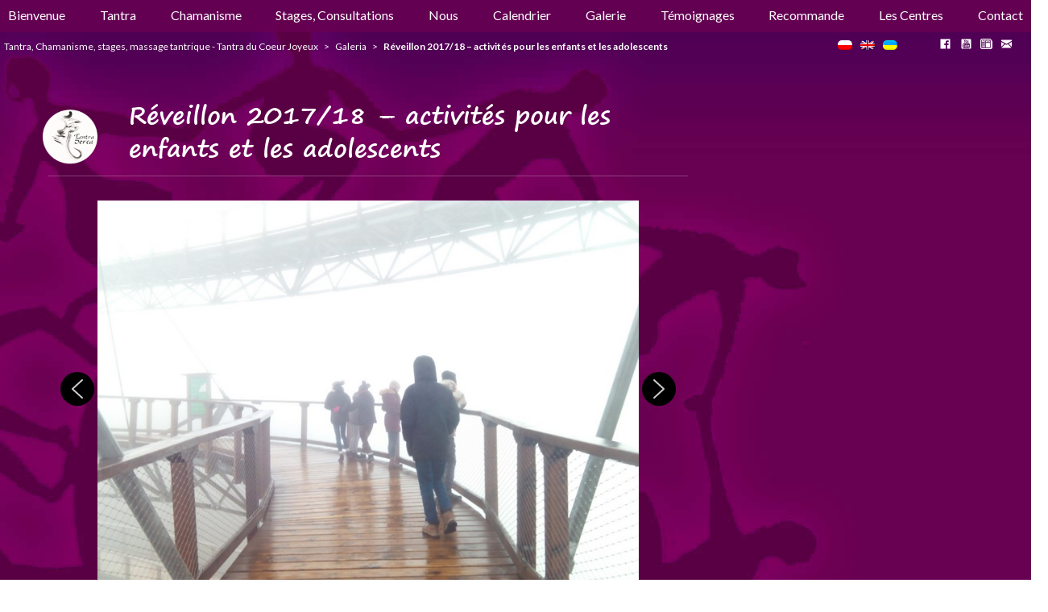

--- FILE ---
content_type: text/html; charset=UTF-8
request_url: https://www.tantra.pl/fr/galeria/sylwester-zajecia-dla-dzieci-i-mlodziezy/
body_size: 19808
content:
<!DOCTYPE html>
<html>
<head>
    <meta charset="utf-8">
    <script defer>var ajaxurl = 'https://www.tantra.pl/wp-admin/admin-ajax.php';</script>
    <link href="//cdn.rawgit.com/noelboss/featherlight/1.7.13/release/featherlight.min.css" type="text/css" rel="stylesheet" />
    <meta name='robots' content='index, follow, max-image-preview:large, max-snippet:-1, max-video-preview:-1' />
	<style>img:is([sizes="auto" i], [sizes^="auto," i]) { contain-intrinsic-size: 3000px 1500px }</style>
	<link rel="alternate" hreflang="pl-pl" href="https://www.tantra.pl/galeria/sylwester-zajecia-dla-dzieci-i-mlodziezy/" />
<link rel="alternate" hreflang="en-us" href="https://www.tantra.pl/en/galeria/sylwester-zajecia-dla-dzieci-i-mlodziezy/" />
<link rel="alternate" hreflang="fr-fr" href="https://www.tantra.pl/fr/galeria/sylwester-zajecia-dla-dzieci-i-mlodziezy/" />
<link rel="alternate" hreflang="x-default" href="https://www.tantra.pl/galeria/sylwester-zajecia-dla-dzieci-i-mlodziezy/" />

<!-- Google Tag Manager for WordPress by gtm4wp.com -->
<script data-cfasync="false" data-pagespeed-no-defer>
	var gtm4wp_datalayer_name = "dataLayer";
	var dataLayer = dataLayer || [];
</script>
<!-- End Google Tag Manager for WordPress by gtm4wp.com -->
	<!-- This site is optimized with the Yoast SEO plugin v24.3 - https://yoast.com/wordpress/plugins/seo/ -->
	<title>Réveillon 2017/18 - activités pour les enfants et les adolescents - Tantra.pl</title>
	<meta property="og:locale" content="fr_FR" />
	<meta property="og:type" content="article" />
	<meta property="og:title" content="Réveillon 2017/18 - activités pour les enfants et les adolescents - Tantra.pl" />
	<meta property="og:url" content="https://www.tantra.pl/fr/galeria/sylwester-zajecia-dla-dzieci-i-mlodziezy/" />
	<meta property="og:site_name" content="Tantra.pl" />
	<meta property="article:publisher" content="https://www.facebook.com/TantraSerca/" />
	<meta property="article:modified_time" content="2018-02-03T13:10:24+00:00" />
	<meta property="og:image" content="https://www.tantra.pl/wp-content/uploads/2018/01/sylwester-2017_18-047.jpg" />
	<meta property="og:image:width" content="800" />
	<meta property="og:image:height" content="532" />
	<meta property="og:image:type" content="image/jpeg" />
	<meta name="twitter:card" content="summary_large_image" />
	<script type="application/ld+json" class="yoast-schema-graph">{"@context":"https://schema.org","@graph":[{"@type":"WebPage","@id":"https://www.tantra.pl/fr/galeria/sylwester-zajecia-dla-dzieci-i-mlodziezy/","url":"https://www.tantra.pl/fr/galeria/sylwester-zajecia-dla-dzieci-i-mlodziezy/","name":"Réveillon 2017/18 - activités pour les enfants et les adolescents - Tantra.pl","isPartOf":{"@id":"https://www.tantra.pl/#website"},"primaryImageOfPage":{"@id":"https://www.tantra.pl/fr/galeria/sylwester-zajecia-dla-dzieci-i-mlodziezy/#primaryimage"},"image":{"@id":"https://www.tantra.pl/fr/galeria/sylwester-zajecia-dla-dzieci-i-mlodziezy/#primaryimage"},"thumbnailUrl":"https://www.tantra.pl/wp-content/uploads/2018/01/sylwester-2017_18-047.jpg","datePublished":"2018-01-25T15:07:44+00:00","dateModified":"2018-02-03T13:10:24+00:00","breadcrumb":{"@id":"https://www.tantra.pl/fr/galeria/sylwester-zajecia-dla-dzieci-i-mlodziezy/#breadcrumb"},"inLanguage":"fr-FR","potentialAction":[{"@type":"ReadAction","target":["https://www.tantra.pl/fr/galeria/sylwester-zajecia-dla-dzieci-i-mlodziezy/"]}]},{"@type":"ImageObject","inLanguage":"fr-FR","@id":"https://www.tantra.pl/fr/galeria/sylwester-zajecia-dla-dzieci-i-mlodziezy/#primaryimage","url":"https://www.tantra.pl/wp-content/uploads/2018/01/sylwester-2017_18-047.jpg","contentUrl":"https://www.tantra.pl/wp-content/uploads/2018/01/sylwester-2017_18-047.jpg","width":800,"height":532},{"@type":"BreadcrumbList","@id":"https://www.tantra.pl/fr/galeria/sylwester-zajecia-dla-dzieci-i-mlodziezy/#breadcrumb","itemListElement":[{"@type":"ListItem","position":1,"name":"Strona główna","item":"https://www.tantra.pl/fr/"},{"@type":"ListItem","position":2,"name":"Galeria","item":"https://www.tantra.pl/galeria/"},{"@type":"ListItem","position":3,"name":"Réveillon 2017/18 &#8211; activités pour les enfants et les adolescents"}]},{"@type":"WebSite","@id":"https://www.tantra.pl/#website","url":"https://www.tantra.pl/","name":"Tantra.pl","description":"Tantra pochodzi z sanskrytu i oznacza „tkać” . To też sztuka świadomego kochania. Zobacz więcej o szamanizmie, psychoterapii, masażach i warsztatach.","potentialAction":[{"@type":"SearchAction","target":{"@type":"EntryPoint","urlTemplate":"https://www.tantra.pl/?s={search_term_string}"},"query-input":{"@type":"PropertyValueSpecification","valueRequired":true,"valueName":"search_term_string"}}],"inLanguage":"fr-FR"}]}</script>
	<!-- / Yoast SEO plugin. -->


<link rel='dns-prefetch' href='//fonts.googleapis.com' />
<link rel='dns-prefetch' href='//cdnjs.cloudflare.com' />
<link rel="alternate" type="application/rss+xml" title="Tantra.pl &raquo; Flux" href="https://www.tantra.pl/fr/feed/" />
<link rel="alternate" type="application/rss+xml" title="Tantra.pl &raquo; Flux des commentaires" href="https://www.tantra.pl/fr/comments/feed/" />
<link rel="alternate" type="application/rss+xml" title="Tantra.pl &raquo; Réveillon 2017/18 &#8211; activités pour les enfants et les adolescents Flux des commentaires" href="https://www.tantra.pl/fr/galeria/sylwester-zajecia-dla-dzieci-i-mlodziezy/feed/" />
<link rel='stylesheet' id='validate-engine-css-css' href='https://www.tantra.pl/wp-content/plugins/wysija-newsletters/css/validationEngine.jquery.css?ver=2.19' type='text/css' media='all' />
<link rel='stylesheet' id='wp-block-library-css' href='https://www.tantra.pl/wp-includes/css/dist/block-library/style.min.css?ver=6.7.4' type='text/css' media='all' />
<style id='classic-theme-styles-inline-css' type='text/css'>
/*! This file is auto-generated */
.wp-block-button__link{color:#fff;background-color:#32373c;border-radius:9999px;box-shadow:none;text-decoration:none;padding:calc(.667em + 2px) calc(1.333em + 2px);font-size:1.125em}.wp-block-file__button{background:#32373c;color:#fff;text-decoration:none}
</style>
<style id='global-styles-inline-css' type='text/css'>
:root{--wp--preset--aspect-ratio--square: 1;--wp--preset--aspect-ratio--4-3: 4/3;--wp--preset--aspect-ratio--3-4: 3/4;--wp--preset--aspect-ratio--3-2: 3/2;--wp--preset--aspect-ratio--2-3: 2/3;--wp--preset--aspect-ratio--16-9: 16/9;--wp--preset--aspect-ratio--9-16: 9/16;--wp--preset--color--black: #000000;--wp--preset--color--cyan-bluish-gray: #abb8c3;--wp--preset--color--white: #ffffff;--wp--preset--color--pale-pink: #f78da7;--wp--preset--color--vivid-red: #cf2e2e;--wp--preset--color--luminous-vivid-orange: #ff6900;--wp--preset--color--luminous-vivid-amber: #fcb900;--wp--preset--color--light-green-cyan: #7bdcb5;--wp--preset--color--vivid-green-cyan: #00d084;--wp--preset--color--pale-cyan-blue: #8ed1fc;--wp--preset--color--vivid-cyan-blue: #0693e3;--wp--preset--color--vivid-purple: #9b51e0;--wp--preset--gradient--vivid-cyan-blue-to-vivid-purple: linear-gradient(135deg,rgba(6,147,227,1) 0%,rgb(155,81,224) 100%);--wp--preset--gradient--light-green-cyan-to-vivid-green-cyan: linear-gradient(135deg,rgb(122,220,180) 0%,rgb(0,208,130) 100%);--wp--preset--gradient--luminous-vivid-amber-to-luminous-vivid-orange: linear-gradient(135deg,rgba(252,185,0,1) 0%,rgba(255,105,0,1) 100%);--wp--preset--gradient--luminous-vivid-orange-to-vivid-red: linear-gradient(135deg,rgba(255,105,0,1) 0%,rgb(207,46,46) 100%);--wp--preset--gradient--very-light-gray-to-cyan-bluish-gray: linear-gradient(135deg,rgb(238,238,238) 0%,rgb(169,184,195) 100%);--wp--preset--gradient--cool-to-warm-spectrum: linear-gradient(135deg,rgb(74,234,220) 0%,rgb(151,120,209) 20%,rgb(207,42,186) 40%,rgb(238,44,130) 60%,rgb(251,105,98) 80%,rgb(254,248,76) 100%);--wp--preset--gradient--blush-light-purple: linear-gradient(135deg,rgb(255,206,236) 0%,rgb(152,150,240) 100%);--wp--preset--gradient--blush-bordeaux: linear-gradient(135deg,rgb(254,205,165) 0%,rgb(254,45,45) 50%,rgb(107,0,62) 100%);--wp--preset--gradient--luminous-dusk: linear-gradient(135deg,rgb(255,203,112) 0%,rgb(199,81,192) 50%,rgb(65,88,208) 100%);--wp--preset--gradient--pale-ocean: linear-gradient(135deg,rgb(255,245,203) 0%,rgb(182,227,212) 50%,rgb(51,167,181) 100%);--wp--preset--gradient--electric-grass: linear-gradient(135deg,rgb(202,248,128) 0%,rgb(113,206,126) 100%);--wp--preset--gradient--midnight: linear-gradient(135deg,rgb(2,3,129) 0%,rgb(40,116,252) 100%);--wp--preset--font-size--small: 13px;--wp--preset--font-size--medium: 20px;--wp--preset--font-size--large: 36px;--wp--preset--font-size--x-large: 42px;--wp--preset--spacing--20: 0.44rem;--wp--preset--spacing--30: 0.67rem;--wp--preset--spacing--40: 1rem;--wp--preset--spacing--50: 1.5rem;--wp--preset--spacing--60: 2.25rem;--wp--preset--spacing--70: 3.38rem;--wp--preset--spacing--80: 5.06rem;--wp--preset--shadow--natural: 6px 6px 9px rgba(0, 0, 0, 0.2);--wp--preset--shadow--deep: 12px 12px 50px rgba(0, 0, 0, 0.4);--wp--preset--shadow--sharp: 6px 6px 0px rgba(0, 0, 0, 0.2);--wp--preset--shadow--outlined: 6px 6px 0px -3px rgba(255, 255, 255, 1), 6px 6px rgba(0, 0, 0, 1);--wp--preset--shadow--crisp: 6px 6px 0px rgba(0, 0, 0, 1);}:where(.is-layout-flex){gap: 0.5em;}:where(.is-layout-grid){gap: 0.5em;}body .is-layout-flex{display: flex;}.is-layout-flex{flex-wrap: wrap;align-items: center;}.is-layout-flex > :is(*, div){margin: 0;}body .is-layout-grid{display: grid;}.is-layout-grid > :is(*, div){margin: 0;}:where(.wp-block-columns.is-layout-flex){gap: 2em;}:where(.wp-block-columns.is-layout-grid){gap: 2em;}:where(.wp-block-post-template.is-layout-flex){gap: 1.25em;}:where(.wp-block-post-template.is-layout-grid){gap: 1.25em;}.has-black-color{color: var(--wp--preset--color--black) !important;}.has-cyan-bluish-gray-color{color: var(--wp--preset--color--cyan-bluish-gray) !important;}.has-white-color{color: var(--wp--preset--color--white) !important;}.has-pale-pink-color{color: var(--wp--preset--color--pale-pink) !important;}.has-vivid-red-color{color: var(--wp--preset--color--vivid-red) !important;}.has-luminous-vivid-orange-color{color: var(--wp--preset--color--luminous-vivid-orange) !important;}.has-luminous-vivid-amber-color{color: var(--wp--preset--color--luminous-vivid-amber) !important;}.has-light-green-cyan-color{color: var(--wp--preset--color--light-green-cyan) !important;}.has-vivid-green-cyan-color{color: var(--wp--preset--color--vivid-green-cyan) !important;}.has-pale-cyan-blue-color{color: var(--wp--preset--color--pale-cyan-blue) !important;}.has-vivid-cyan-blue-color{color: var(--wp--preset--color--vivid-cyan-blue) !important;}.has-vivid-purple-color{color: var(--wp--preset--color--vivid-purple) !important;}.has-black-background-color{background-color: var(--wp--preset--color--black) !important;}.has-cyan-bluish-gray-background-color{background-color: var(--wp--preset--color--cyan-bluish-gray) !important;}.has-white-background-color{background-color: var(--wp--preset--color--white) !important;}.has-pale-pink-background-color{background-color: var(--wp--preset--color--pale-pink) !important;}.has-vivid-red-background-color{background-color: var(--wp--preset--color--vivid-red) !important;}.has-luminous-vivid-orange-background-color{background-color: var(--wp--preset--color--luminous-vivid-orange) !important;}.has-luminous-vivid-amber-background-color{background-color: var(--wp--preset--color--luminous-vivid-amber) !important;}.has-light-green-cyan-background-color{background-color: var(--wp--preset--color--light-green-cyan) !important;}.has-vivid-green-cyan-background-color{background-color: var(--wp--preset--color--vivid-green-cyan) !important;}.has-pale-cyan-blue-background-color{background-color: var(--wp--preset--color--pale-cyan-blue) !important;}.has-vivid-cyan-blue-background-color{background-color: var(--wp--preset--color--vivid-cyan-blue) !important;}.has-vivid-purple-background-color{background-color: var(--wp--preset--color--vivid-purple) !important;}.has-black-border-color{border-color: var(--wp--preset--color--black) !important;}.has-cyan-bluish-gray-border-color{border-color: var(--wp--preset--color--cyan-bluish-gray) !important;}.has-white-border-color{border-color: var(--wp--preset--color--white) !important;}.has-pale-pink-border-color{border-color: var(--wp--preset--color--pale-pink) !important;}.has-vivid-red-border-color{border-color: var(--wp--preset--color--vivid-red) !important;}.has-luminous-vivid-orange-border-color{border-color: var(--wp--preset--color--luminous-vivid-orange) !important;}.has-luminous-vivid-amber-border-color{border-color: var(--wp--preset--color--luminous-vivid-amber) !important;}.has-light-green-cyan-border-color{border-color: var(--wp--preset--color--light-green-cyan) !important;}.has-vivid-green-cyan-border-color{border-color: var(--wp--preset--color--vivid-green-cyan) !important;}.has-pale-cyan-blue-border-color{border-color: var(--wp--preset--color--pale-cyan-blue) !important;}.has-vivid-cyan-blue-border-color{border-color: var(--wp--preset--color--vivid-cyan-blue) !important;}.has-vivid-purple-border-color{border-color: var(--wp--preset--color--vivid-purple) !important;}.has-vivid-cyan-blue-to-vivid-purple-gradient-background{background: var(--wp--preset--gradient--vivid-cyan-blue-to-vivid-purple) !important;}.has-light-green-cyan-to-vivid-green-cyan-gradient-background{background: var(--wp--preset--gradient--light-green-cyan-to-vivid-green-cyan) !important;}.has-luminous-vivid-amber-to-luminous-vivid-orange-gradient-background{background: var(--wp--preset--gradient--luminous-vivid-amber-to-luminous-vivid-orange) !important;}.has-luminous-vivid-orange-to-vivid-red-gradient-background{background: var(--wp--preset--gradient--luminous-vivid-orange-to-vivid-red) !important;}.has-very-light-gray-to-cyan-bluish-gray-gradient-background{background: var(--wp--preset--gradient--very-light-gray-to-cyan-bluish-gray) !important;}.has-cool-to-warm-spectrum-gradient-background{background: var(--wp--preset--gradient--cool-to-warm-spectrum) !important;}.has-blush-light-purple-gradient-background{background: var(--wp--preset--gradient--blush-light-purple) !important;}.has-blush-bordeaux-gradient-background{background: var(--wp--preset--gradient--blush-bordeaux) !important;}.has-luminous-dusk-gradient-background{background: var(--wp--preset--gradient--luminous-dusk) !important;}.has-pale-ocean-gradient-background{background: var(--wp--preset--gradient--pale-ocean) !important;}.has-electric-grass-gradient-background{background: var(--wp--preset--gradient--electric-grass) !important;}.has-midnight-gradient-background{background: var(--wp--preset--gradient--midnight) !important;}.has-small-font-size{font-size: var(--wp--preset--font-size--small) !important;}.has-medium-font-size{font-size: var(--wp--preset--font-size--medium) !important;}.has-large-font-size{font-size: var(--wp--preset--font-size--large) !important;}.has-x-large-font-size{font-size: var(--wp--preset--font-size--x-large) !important;}
:where(.wp-block-post-template.is-layout-flex){gap: 1.25em;}:where(.wp-block-post-template.is-layout-grid){gap: 1.25em;}
:where(.wp-block-columns.is-layout-flex){gap: 2em;}:where(.wp-block-columns.is-layout-grid){gap: 2em;}
:root :where(.wp-block-pullquote){font-size: 1.5em;line-height: 1.6;}
</style>
<link rel='stylesheet' id='contact-form-7-css' href='https://www.tantra.pl/wp-content/plugins/contact-form-7/includes/css/styles.css?ver=6.0.3' type='text/css' media='all' />
<link rel='stylesheet' id='wpml-legacy-horizontal-list-0-css' href='https://www.tantra.pl/wp-content/plugins/sitepress-multilingual-cms/templates/language-switchers/legacy-list-horizontal/style.min.css?ver=1' type='text/css' media='all' />
<link rel='stylesheet' id='tantra-style-css' href='https://www.tantra.pl/wp-content/themes/tantra/dist/css/main.css?ver=6.7.4' type='text/css' media='all' />
<link rel='stylesheet' id='tantra-fonts-css' href='https://fonts.googleapis.com/css?family=Courgette%7CLato%3A400%2C700%2C900&#038;amp&#038;subset=latin-ext&#038;ver=6.7.4' type='text/css' media='all' />
<link rel='stylesheet' id='photo_swipe-css' href='https://www.tantra.pl/wp-content/themes/tantra/dist/css/photoswipe.css?ver=6.7.4' type='text/css' media='all' />
<link rel='stylesheet' id='photo_swipe_def-css' href='https://www.tantra.pl/wp-content/themes/tantra/dist/css/default-skin/default-skin.css?ver=6.7.4' type='text/css' media='all' />
<link rel='stylesheet' id='font-awsome_all-css' href='https://cdnjs.cloudflare.com/ajax/libs/font-awesome/5.9.0/css/all.css?ver=6.7.4' type='text/css' media='all' />
<link rel='stylesheet' id='feather_light_css-css' href='https://www.tantra.pl/wp-content/themes/tantra/dist/css/featherlight.min.css?ver=6.7.4' type='text/css' media='1' />
<link rel='stylesheet' id='fwdr3dcov_cov_css-css' href='https://www.tantra.pl/wp-content/plugins/codecanyon-7032682-royal-3d-coverflow-wordpress-plugin/css/fwdr3dcov.css?ver=6.7.4' type='text/css' media='all' />
<link rel="stylesheet" type="text/css" href="https://www.tantra.pl/wp-content/plugins/smart-slider-3/Public/SmartSlider3/Application/Frontend/Assets/dist/smartslider.min.css?ver=fe0c9112" media="all">
<style data-related="n2-ss-90">div#n2-ss-90 .n2-ss-slider-1{display:grid;position:relative;}div#n2-ss-90 .n2-ss-slider-2{display:grid;position:relative;overflow:hidden;padding:0px 0px 0px 0px;border:0px solid RGBA(62,62,62,1);border-radius:0px;background-clip:padding-box;background-repeat:repeat;background-position:50% 50%;background-size:cover;background-attachment:scroll;z-index:1;}div#n2-ss-90:not(.n2-ss-loaded) .n2-ss-slider-2{background-image:none !important;}div#n2-ss-90 .n2-ss-slider-3{display:grid;grid-template-areas:'cover';position:relative;overflow:hidden;z-index:10;}div#n2-ss-90 .n2-ss-slider-3 > *{grid-area:cover;}div#n2-ss-90 .n2-ss-slide-backgrounds,div#n2-ss-90 .n2-ss-slider-3 > .n2-ss-divider{position:relative;}div#n2-ss-90 .n2-ss-slide-backgrounds{z-index:10;}div#n2-ss-90 .n2-ss-slide-backgrounds > *{overflow:hidden;}div#n2-ss-90 .n2-ss-slide-background{transform:translateX(-100000px);}div#n2-ss-90 .n2-ss-slider-4{place-self:center;position:relative;width:100%;height:100%;z-index:20;display:grid;grid-template-areas:'slide';}div#n2-ss-90 .n2-ss-slider-4 > *{grid-area:slide;}div#n2-ss-90.n2-ss-full-page--constrain-ratio .n2-ss-slider-4{height:auto;}div#n2-ss-90 .n2-ss-slide{display:grid;place-items:center;grid-auto-columns:100%;position:relative;z-index:20;-webkit-backface-visibility:hidden;transform:translateX(-100000px);}div#n2-ss-90 .n2-ss-slide{perspective:1500px;}div#n2-ss-90 .n2-ss-slide-active{z-index:21;}.n2-ss-background-animation{position:absolute;top:0;left:0;width:100%;height:100%;z-index:3;}div#n2-ss-90 .nextend-arrow{cursor:pointer;overflow:hidden;line-height:0 !important;z-index:18;-webkit-user-select:none;}div#n2-ss-90 .nextend-arrow img{position:relative;display:block;}div#n2-ss-90 .nextend-arrow img.n2-arrow-hover-img{display:none;}div#n2-ss-90 .nextend-arrow:FOCUS img.n2-arrow-hover-img,div#n2-ss-90 .nextend-arrow:HOVER img.n2-arrow-hover-img{display:inline;}div#n2-ss-90 .nextend-arrow:FOCUS img.n2-arrow-normal-img,div#n2-ss-90 .nextend-arrow:HOVER img.n2-arrow-normal-img{display:none;}div#n2-ss-90 .nextend-arrow-animated{overflow:hidden;}div#n2-ss-90 .nextend-arrow-animated > div{position:relative;}div#n2-ss-90 .nextend-arrow-animated .n2-active{position:absolute;}div#n2-ss-90 .nextend-arrow-animated-fade{transition:background 0.3s, opacity 0.4s;}div#n2-ss-90 .nextend-arrow-animated-horizontal > div{transition:all 0.4s;transform:none;}div#n2-ss-90 .nextend-arrow-animated-horizontal .n2-active{top:0;}div#n2-ss-90 .nextend-arrow-previous.nextend-arrow-animated-horizontal .n2-active{left:100%;}div#n2-ss-90 .nextend-arrow-next.nextend-arrow-animated-horizontal .n2-active{right:100%;}div#n2-ss-90 .nextend-arrow-previous.nextend-arrow-animated-horizontal:HOVER > div,div#n2-ss-90 .nextend-arrow-previous.nextend-arrow-animated-horizontal:FOCUS > div{transform:translateX(-100%);}div#n2-ss-90 .nextend-arrow-next.nextend-arrow-animated-horizontal:HOVER > div,div#n2-ss-90 .nextend-arrow-next.nextend-arrow-animated-horizontal:FOCUS > div{transform:translateX(100%);}div#n2-ss-90 .nextend-arrow-animated-vertical > div{transition:all 0.4s;transform:none;}div#n2-ss-90 .nextend-arrow-animated-vertical .n2-active{left:0;}div#n2-ss-90 .nextend-arrow-previous.nextend-arrow-animated-vertical .n2-active{top:100%;}div#n2-ss-90 .nextend-arrow-next.nextend-arrow-animated-vertical .n2-active{bottom:100%;}div#n2-ss-90 .nextend-arrow-previous.nextend-arrow-animated-vertical:HOVER > div,div#n2-ss-90 .nextend-arrow-previous.nextend-arrow-animated-vertical:FOCUS > div{transform:translateY(-100%);}div#n2-ss-90 .nextend-arrow-next.nextend-arrow-animated-vertical:HOVER > div,div#n2-ss-90 .nextend-arrow-next.nextend-arrow-animated-vertical:FOCUS > div{transform:translateY(100%);}div#n2-ss-90 .n2-ss-slide-limiter{max-width:3000px;}div#n2-ss-90 .n-uc-dD8iiT2le7w4{padding:0px 0px 0px 0px}div#n2-ss-90 .n-uc-cXiwfQ1TOsls{padding:0px 0px 0px 0px}div#n2-ss-90 .n-uc-aEbcGOY67KRX{padding:0px 0px 0px 0px}div#n2-ss-90 .n-uc-X4PLAgFzF5z0{padding:0px 0px 0px 0px}div#n2-ss-90 .n-uc-DCEllLEUW9pu{padding:0px 0px 0px 0px}div#n2-ss-90 .n-uc-3zWejMLH6Lpd{padding:0px 0px 0px 0px}div#n2-ss-90 .n-uc-crXxd24uCRWT{padding:0px 0px 0px 0px}div#n2-ss-90 .n-uc-rfYbxrwnXjI8{padding:0px 0px 0px 0px}div#n2-ss-90 .n-uc-b9HVoicUr8eB{padding:0px 0px 0px 0px}div#n2-ss-90 .n-uc-LcNEZ45liccg{padding:0px 0px 0px 0px}div#n2-ss-90 .n-uc-R6nR0vtvLQRP{padding:0px 0px 0px 0px}div#n2-ss-90 .n-uc-8L21AUzkt9Mb{padding:0px 0px 0px 0px}div#n2-ss-90 .n-uc-MF2dxJHWkX4e{padding:0px 0px 0px 0px}div#n2-ss-90 .n-uc-go1azYTsOham{padding:0px 0px 0px 0px}div#n2-ss-90 .n-uc-b0VTMfGK08c6{padding:0px 0px 0px 0px}div#n2-ss-90 .n-uc-QmFoLImuBP2p{padding:0px 0px 0px 0px}div#n2-ss-90 .n-uc-uJEprg0E1kbf{padding:0px 0px 0px 0px}div#n2-ss-90 .n-uc-kGqGaxDJgk62{padding:0px 0px 0px 0px}div#n2-ss-90 .n-uc-wQT4rWQvq1QE{padding:0px 0px 0px 0px}div#n2-ss-90 .nextend-arrow img{width: 32px}@media (min-width: 1200px){div#n2-ss-90 [data-hide-desktopportrait="1"]{display: none !important;}}@media (orientation: landscape) and (max-width: 1199px) and (min-width: 901px),(orientation: portrait) and (max-width: 1199px) and (min-width: 701px){div#n2-ss-90 [data-hide-tabletportrait="1"]{display: none !important;}}@media (orientation: landscape) and (max-width: 900px),(orientation: portrait) and (max-width: 700px){div#n2-ss-90 [data-hide-mobileportrait="1"]{display: none !important;}div#n2-ss-90 .nextend-arrow img{width: 16px}}</style>
<script>(function(){this._N2=this._N2||{_r:[],_d:[],r:function(){this._r.push(arguments)},d:function(){this._d.push(arguments)}}}).call(window);</script><script src="https://www.tantra.pl/wp-content/plugins/smart-slider-3/Public/SmartSlider3/Application/Frontend/Assets/dist/n2.min.js?ver=fe0c9112" defer async></script>
<script src="https://www.tantra.pl/wp-content/plugins/smart-slider-3/Public/SmartSlider3/Application/Frontend/Assets/dist/smartslider-frontend.min.js?ver=fe0c9112" defer async></script>
<script src="https://www.tantra.pl/wp-content/plugins/smart-slider-3/Public/SmartSlider3/Slider/SliderType/Simple/Assets/dist/ss-simple.min.js?ver=fe0c9112" defer async></script>
<script src="https://www.tantra.pl/wp-content/plugins/smart-slider-3/Public/SmartSlider3/Widget/Arrow/ArrowImage/Assets/dist/w-arrow-image.min.js?ver=fe0c9112" defer async></script>
<script>_N2.r('documentReady',function(){_N2.r(["documentReady","smartslider-frontend","SmartSliderWidgetArrowImage","ss-simple"],function(){new _N2.SmartSliderSimple('n2-ss-90',{"admin":false,"background.video.mobile":1,"loadingTime":2000,"alias":{"id":0,"smoothScroll":0,"slideSwitch":0,"scroll":1},"align":"normal","isDelayed":0,"responsive":{"mediaQueries":{"all":false,"desktopportrait":["(min-width: 1200px)"],"tabletportrait":["(orientation: landscape) and (max-width: 1199px) and (min-width: 901px)","(orientation: portrait) and (max-width: 1199px) and (min-width: 701px)"],"mobileportrait":["(orientation: landscape) and (max-width: 900px)","(orientation: portrait) and (max-width: 700px)"]},"base":{"slideOuterWidth":800,"slideOuterHeight":600,"sliderWidth":800,"sliderHeight":600,"slideWidth":800,"slideHeight":600},"hideOn":{"desktopLandscape":false,"desktopPortrait":false,"tabletLandscape":false,"tabletPortrait":false,"mobileLandscape":false,"mobilePortrait":false},"onResizeEnabled":true,"type":"auto","sliderHeightBasedOn":"real","focusUser":1,"focusEdge":"auto","breakpoints":[{"device":"tabletPortrait","type":"max-screen-width","portraitWidth":1199,"landscapeWidth":1199},{"device":"mobilePortrait","type":"max-screen-width","portraitWidth":700,"landscapeWidth":900}],"enabledDevices":{"desktopLandscape":0,"desktopPortrait":1,"tabletLandscape":0,"tabletPortrait":1,"mobileLandscape":0,"mobilePortrait":1},"sizes":{"desktopPortrait":{"width":800,"height":600,"max":3000,"min":800},"tabletPortrait":{"width":701,"height":525,"customHeight":false,"max":1199,"min":701},"mobilePortrait":{"width":320,"height":240,"customHeight":false,"max":900,"min":320}},"overflowHiddenPage":0,"focus":{"offsetTop":"#wpadminbar","offsetBottom":""}},"controls":{"mousewheel":0,"touch":"horizontal","keyboard":1,"blockCarouselInteraction":1},"playWhenVisible":1,"playWhenVisibleAt":0.5,"lazyLoad":0,"lazyLoadNeighbor":0,"blockrightclick":0,"maintainSession":0,"autoplay":{"enabled":0,"start":1,"duration":8000,"autoplayLoop":1,"allowReStart":0,"pause":{"click":1,"mouse":"0","mediaStarted":1},"resume":{"click":0,"mouse":0,"mediaEnded":1,"slidechanged":0},"interval":1,"intervalModifier":"loop","intervalSlide":"current"},"perspective":1500,"layerMode":{"playOnce":0,"playFirstLayer":1,"mode":"skippable","inAnimation":"mainInEnd"},"bgAnimations":0,"mainanimation":{"type":"fade","duration":800,"delay":0,"ease":"easeOutQuad","shiftedBackgroundAnimation":0},"carousel":1,"initCallbacks":function(){new _N2.SmartSliderWidgetArrowImage(this)}})})});</script><script type="text/javascript" src="https://www.tantra.pl/wp-includes/js/jquery/jquery.min.js?ver=3.7.1" id="jquery-core-js"></script>
<script type="text/javascript" src="https://www.tantra.pl/wp-includes/js/jquery/jquery-migrate.min.js?ver=3.4.1" id="jquery-migrate-js"></script>
<script type="text/javascript" src="https://www.tantra.pl/wp-content/themes/tantra/dist/js/photoswipe.min.js?ver=6.7.4" id="photo_swipe-js"></script>
<script type="text/javascript" src="https://www.tantra.pl/wp-content/themes/tantra/dist/js/photoswipe-ui-default.min.js?ver=6.7.4" id="photo_swipe_def-js"></script>
<script type="text/javascript" src="https://www.tantra.pl/wp-content/plugins/codecanyon-7032682-royal-3d-coverflow-wordpress-plugin/js/FWDRoyal3DCoverflow.js?ver=6.7.4" id="fwdr3dcov_cov_script-js"></script>
<link rel="https://api.w.org/" href="https://www.tantra.pl/fr/wp-json/" /><link rel="EditURI" type="application/rsd+xml" title="RSD" href="https://www.tantra.pl/xmlrpc.php?rsd" />
<meta name="generator" content="WordPress 6.7.4" />
<link rel='shortlink' href='https://www.tantra.pl/fr/?p=21410' />
<link rel="alternate" title="oEmbed (JSON)" type="application/json+oembed" href="https://www.tantra.pl/fr/wp-json/oembed/1.0/embed?url=https%3A%2F%2Fwww.tantra.pl%2Ffr%2Fgaleria%2Fsylwester-zajecia-dla-dzieci-i-mlodziezy%2F" />
<link rel="alternate" title="oEmbed (XML)" type="text/xml+oembed" href="https://www.tantra.pl/fr/wp-json/oembed/1.0/embed?url=https%3A%2F%2Fwww.tantra.pl%2Ffr%2Fgaleria%2Fsylwester-zajecia-dla-dzieci-i-mlodziezy%2F&#038;format=xml" />
<meta name="generator" content="WPML ver:4.6.15 stt:1,4,42,56;" />

<!-- Google Tag Manager for WordPress by gtm4wp.com -->
<!-- GTM Container placement set to footer -->
<script data-cfasync="false" data-pagespeed-no-defer>
	var dataLayer_content = {"pagePostType":"tan_gallery","pagePostType2":"single-tan_gallery","pageCategory":["bez-kategorii-fr"],"pagePostAuthor":"Aleksandra Jozwiak"};
	dataLayer.push( dataLayer_content );
</script>
<script data-cfasync="false" data-pagespeed-no-defer>
(function(w,d,s,l,i){w[l]=w[l]||[];w[l].push({'gtm.start':
new Date().getTime(),event:'gtm.js'});var f=d.getElementsByTagName(s)[0],
j=d.createElement(s),dl=l!='dataLayer'?'&l='+l:'';j.async=true;j.src=
'//www.googletagmanager.com/gtm.js?id='+i+dl;f.parentNode.insertBefore(j,f);
})(window,document,'script','dataLayer','GTM-W9P492GD');
</script>
<!-- End Google Tag Manager for WordPress by gtm4wp.com --><link rel="pingback" href="https://www.tantra.pl/xmlrpc.php">    <meta name="viewport" content="width=device-width, initial-scale=1">
</head>
<body id="global" class="tan_gallery-template-default single single-tan_gallery postid-21410" oncontextmenu="return false" onselectstart="return false" ondragstart="return false">

<!-- header -->
<header id="" class="clearfix header header--nofix">
    <!-- Global site tag (gtag.js) - Google Analytics -->
    <script async src="https://www.googletagmanager.com/gtag/js?id=UA-10529753-2"></script>

    <script>

      window.dataLayer = window.dataLayer || [];

      function gtag(){dataLayer.push(arguments);}

      gtag('js', new Date());
      gtag('config', 'UA-10529753-2');

    </script>

        <!-- header__menu -->
        <nav class="header__menu header__menu--upper  main-menu jsMainMenu">

            <!-- header__container -->
            <div class="header__container clearfix">

                <div class="header__menus--links menu jsMobileMenu">
                    <ul id="menu-main-francuski0" class="nav nav--main"><li id="menu-item-3152" class="menu-item menu-item-type-custom menu-item-object-custom menu-item-3152"><a href="/fr/" data-wpel-link="internal">Bienvenue</a></li>
<li id="menu-item-74525" class="menu-item menu-item-type-custom menu-item-object-custom menu-item-has-children menu-item-74525"><a href="http://www.tantra.pl/fr/" data-wpel-link="internal">Tantra</a>
<ul class="sub-menu">
	<li id="menu-item-23396" class="menu-item menu-item-type-post_type menu-item-object-tan_workshops menu-item-23396"><a href="https://www.tantra.pl/fr/warsztaty/ecole-du-tantra/" data-wpel-link="internal">Ecole du Tantra du Coeur 2-ans</a></li>
	<li id="menu-item-29503" class="menu-item menu-item-type-post_type menu-item-object-page menu-item-has-children menu-item-29503"><a href="https://www.tantra.pl/fr/stages-tantriques/" data-wpel-link="internal">Stages Tantriques  ➤</a>
	<ul class="sub-menu">
		<li id="menu-item-23397" class="menu-item menu-item-type-post_type menu-item-object-tan_workshops menu-item-23397"><a href="https://www.tantra.pl/fr/warsztaty/reveillon-tantrique/" data-wpel-link="internal">Reveillon Tantrique</a></li>
		<li id="menu-item-39838" class="menu-item menu-item-type-post_type menu-item-object-tan_events menu-item-39838"><a href="https://www.tantra.pl/fr/kalendarium/warsztat-tantryczno-szamanski-wedrowka-zakochanych/" data-wpel-link="internal">Stage tantrique et shamanique, Le Voyage des Amoureux</a></li>
		<li id="menu-item-39835" class="menu-item menu-item-type-post_type menu-item-object-tan_events menu-item-39835"><a href="https://www.tantra.pl/fr/kalendarium/stage-de-tantra-du-coeur-indie/" data-wpel-link="internal">Tantra Chamanique en Inde</a></li>
		<li id="menu-item-23391" class="menu-item menu-item-type-post_type menu-item-object-tan_workshops menu-item-23391"><a href="https://www.tantra.pl/fr/warsztaty/enfant-interieur/" data-wpel-link="internal">Enfant intérieur – stage du tantra</a></li>
		<li id="menu-item-39836" class="menu-item menu-item-type-post_type menu-item-object-tan_events menu-item-39836"><a href="https://www.tantra.pl/fr/kalendarium/letni-otwarty-warsztat-tantry/" data-wpel-link="internal">„Eros et Psyche” – Stage ouvert du Tantra</a></li>
		<li id="menu-item-39837" class="menu-item menu-item-type-post_type menu-item-object-tan_events menu-item-39837"><a href="https://www.tantra.pl/fr/kalendarium/stage-ouvert-du-tantra-du-printemps/" data-wpel-link="internal">Tantra chamanique – Femme, homme, être humain – Pont vers la multidimensionnalité – stage ouvert</a></li>
		<li id="menu-item-31394" class="menu-item menu-item-type-post_type menu-item-object-tan_workshops menu-item-31394"><a href="https://www.tantra.pl/fr/warsztaty/la-graine-de-la-terre/" data-wpel-link="internal">La graine de la terre</a></li>
		<li id="menu-item-29988" class="menu-item menu-item-type-post_type menu-item-object-tan_workshops menu-item-29988"><a href="https://www.tantra.pl/fr/warsztaty/kobieta-w-tobie/" data-wpel-link="internal">La Femme en Toi ; Un Stage pour les Hommes et les Femmes</a></li>
		<li id="menu-item-29989" class="menu-item menu-item-type-post_type menu-item-object-tan_workshops menu-item-29989"><a href="https://www.tantra.pl/fr/warsztaty/relacje-seksualne/" data-wpel-link="internal">Le voyage à travers les Sept dimensions de la relation sexuelle.</a></li>
		<li id="menu-item-23395" class="menu-item menu-item-type-post_type menu-item-object-tan_workshops menu-item-23395"><a href="https://www.tantra.pl/fr/warsztaty/tantra-pour-les-couples/" data-wpel-link="internal">Tantra pour Couples</a></li>
	</ul>
</li>
	<li id="menu-item-47285" class="menu-item menu-item-type-post_type menu-item-object-page menu-item-47285"><a href="https://www.tantra.pl/fr/tantra-du-coeur/" data-wpel-link="internal">Qu&rsquo;est-ce que le Tantra</a></li>
	<li id="menu-item-47281" class="menu-item menu-item-type-post_type menu-item-object-page menu-item-47281"><a href="https://www.tantra.pl/fr/themes-de-nos-ateliers/" data-wpel-link="internal">Tantra en France – Thèmes de nos ateliers</a></li>
	<li id="menu-item-23398" class="menu-item menu-item-type-post_type menu-item-object-page menu-item-23398"><a href="https://www.tantra.pl/fr/massage-therapeutique/massage-tantrique/" data-wpel-link="internal">Massage Tantrique</a></li>
</ul>
</li>
<li id="menu-item-74526" class="menu-item menu-item-type-custom menu-item-object-custom menu-item-has-children menu-item-74526"><a href="http://www.tantra.pl/fr/" data-wpel-link="internal">Chamanisme</a>
<ul class="sub-menu">
	<li id="menu-item-47283" class="menu-item menu-item-type-post_type menu-item-object-page menu-item-47283"><a href="https://www.tantra.pl/fr/chamanisme/" data-wpel-link="internal">Qu&rsquo;est-ce que le Chamanisme</a></li>
	<li id="menu-item-29504" class="menu-item menu-item-type-post_type menu-item-object-page menu-item-has-children menu-item-29504"><a href="https://www.tantra.pl/fr/stages-chamaniques/" data-wpel-link="internal">Stages Chamaniques  ➤</a>
	<ul class="sub-menu">
		<li id="menu-item-23355" class="menu-item menu-item-type-post_type menu-item-object-tan_workshops menu-item-23355"><a href="https://www.tantra.pl/fr/warsztaty/danse-avec-les-dieux/" data-wpel-link="internal">Danse avec les Dieux et les Déesses</a></li>
		<li id="menu-item-23353" class="menu-item menu-item-type-post_type menu-item-object-tan_workshops menu-item-23353"><a href="https://www.tantra.pl/fr/warsztaty/voyage-du-heros/" data-wpel-link="internal">Le Voyage du Héros</a></li>
		<li id="menu-item-30293" class="menu-item menu-item-type-post_type menu-item-object-tan_workshops menu-item-30293"><a href="https://www.tantra.pl/fr/warsztaty/stage-le-voyage-de-lamoureux/" data-wpel-link="internal">Le voyage de l’amoureux</a></li>
		<li id="menu-item-23356" class="menu-item menu-item-type-post_type menu-item-object-tan_workshops menu-item-23356"><a href="https://www.tantra.pl/fr/warsztaty/reve-vie/" data-wpel-link="internal">Rêve et Tarot</a></li>
		<li id="menu-item-23354" class="menu-item menu-item-type-post_type menu-item-object-tan_workshops menu-item-23354"><a href="https://www.tantra.pl/fr/warsztaty/stage-chamanique-mort-et-resurrection/" data-wpel-link="internal">Mort et Résurrection</a></li>
	</ul>
</li>
	<li id="menu-item-28153" class="menu-item menu-item-type-post_type menu-item-object-page menu-item-28153"><a href="https://www.tantra.pl/fr/expeditions/" data-wpel-link="internal">Voyageur chamanique</a></li>
	<li id="menu-item-74528" class="menu-item menu-item-type-post_type menu-item-object-page menu-item-74528"><a href="https://www.tantra.pl/fr/themes-de-nos-ateliers/" data-wpel-link="internal">Tantra en France – Thèmes de nos ateliers</a></li>
</ul>
</li>
<li id="menu-item-28273" class="menu-item menu-item-type-post_type menu-item-object-page menu-item-has-children menu-item-28273"><a href="https://www.tantra.pl/fr/stages-consultations/" data-wpel-link="internal">Stages, Consultations</a>
<ul class="sub-menu">
	<li id="menu-item-74529" class="menu-item menu-item-type-post_type menu-item-object-page menu-item-74529"><a href="https://www.tantra.pl/fr/developpement-personnel/psychoterapia/" data-wpel-link="internal">Psychothérapie</a></li>
	<li id="menu-item-23235" class="menu-item menu-item-type-taxonomy menu-item-object-tan_workshops_cats menu-item-23235"><a href="https://www.tantra.pl/fr/tantra/stages-danse-musique-voix/" data-wpel-link="internal">Stages danse musique voix</a></li>
	<li id="menu-item-23237" class="menu-item menu-item-type-post_type menu-item-object-tan_workshops menu-item-23237"><a href="https://www.tantra.pl/fr/warsztaty/therapie-energetique-en-entreprise/" data-wpel-link="internal">Thérapie énergétique en entreprise</a></li>
	<li id="menu-item-23643" class="menu-item menu-item-type-post_type menu-item-object-page menu-item-23643"><a href="https://www.tantra.pl/fr/evenements/" data-wpel-link="internal">Événements</a></li>
</ul>
</li>
<li id="menu-item-3197" class="menu-item menu-item-type-custom menu-item-object-custom menu-item-has-children menu-item-3197"><a href="/fr/nous2-fr/" data-wpel-link="internal">Nous</a>
<ul class="sub-menu">
	<li id="menu-item-23006" class="menu-item menu-item-type-post_type menu-item-object-tan_team menu-item-23006"><a href="https://www.tantra.pl/fr/o-nas/gaya/" data-wpel-link="internal">Gaya</a></li>
	<li id="menu-item-23007" class="menu-item menu-item-type-post_type menu-item-object-tan_team menu-item-23007"><a href="https://www.tantra.pl/fr/o-nas/szymon/" data-wpel-link="internal">Szymon Podgorski</a></li>
	<li id="menu-item-23012" class="menu-item menu-item-type-post_type menu-item-object-tan_team menu-item-23012"><a href="https://www.tantra.pl/fr/o-nas/fr-aleksandra-sasza/" data-wpel-link="internal">Aleksandra Jozwiak</a></li>
	<li id="menu-item-23016" class="menu-item menu-item-type-post_type menu-item-object-tan_team menu-item-23016"><a href="https://www.tantra.pl/fr/o-nas/magdalena-kaminska/" data-wpel-link="internal">Magdalena K.</a></li>
	<li id="menu-item-23013" class="menu-item menu-item-type-post_type menu-item-object-tan_team menu-item-23013"><a href="https://www.tantra.pl/fr/o-nas/aleksandra-perpetua/" data-wpel-link="internal">Aleksandra Podgórska</a></li>
	<li id="menu-item-23009" class="menu-item menu-item-type-post_type menu-item-object-tan_team menu-item-23009"><a href="https://www.tantra.pl/fr/o-nas/anna-waszkielewicz/" data-wpel-link="internal">Anna Waszkielewicz</a></li>
	<li id="menu-item-23011" class="menu-item menu-item-type-post_type menu-item-object-tan_team menu-item-23011"><a href="https://www.tantra.pl/fr/o-nas/magdalena-dominiak/" data-wpel-link="internal">Magdalena Dominiak</a></li>
	<li id="menu-item-23005" class="menu-item menu-item-type-post_type menu-item-object-tan_team menu-item-23005"><a href="https://www.tantra.pl/fr/o-nas/mario-fr/" data-wpel-link="internal">Mario</a></li>
</ul>
</li>
<li id="menu-item-23351" class="menu-item menu-item-type-custom menu-item-object-custom menu-item-23351"><a href="https://www.tantra.pl/fr/kalendarium/" data-wpel-link="internal">Calendrier</a></li>
<li id="menu-item-24069" class="menu-item menu-item-type-post_type_archive menu-item-object-tan_gallery menu-item-has-children menu-item-24069"><a href="https://www.tantra.pl/fr/galeria/" data-wpel-link="internal">Galerie</a>
<ul class="sub-menu">
	<li id="menu-item-47280" class="menu-item menu-item-type-post_type_archive menu-item-object-tan_gallery menu-item-47280"><a href="https://www.tantra.pl/fr/galeria/" data-wpel-link="internal">Photos de stage</a></li>
	<li id="menu-item-23239" class="menu-item menu-item-type-custom menu-item-object-custom menu-item-23239"><a target="_blank" href="https://www.youtube.com/channel/UCM1FiaD93QMf4N_gx9NTHFw" data-wpel-link="external" rel="nofollow">Video</a></li>
</ul>
</li>
<li id="menu-item-24121" class="menu-item menu-item-type-custom menu-item-object-custom menu-item-has-children menu-item-24121"><a href="/fr/refleksje/" data-wpel-link="internal">Témoignages</a>
<ul class="sub-menu">
	<li id="menu-item-24122" class="menu-item menu-item-type-taxonomy menu-item-object-tan_reflexions_cat menu-item-24122"><a href="https://www.tantra.pl/fr/refleksje/2-ans-ecole-du-tantra/" data-wpel-link="internal">2-ans Ecole du Tantra</a></li>
	<li id="menu-item-28231" class="menu-item menu-item-type-taxonomy menu-item-object-tan_reflexions_cat menu-item-28231"><a href="https://www.tantra.pl/fr/refleksje/la-danse-avec-les-dieux/" data-wpel-link="internal">La Danse avec les Dieux</a></li>
	<li id="menu-item-28227" class="menu-item menu-item-type-taxonomy menu-item-object-tan_reflexions_cat menu-item-28227"><a href="https://www.tantra.pl/fr/refleksje/le-voyage-du-heros/" data-wpel-link="internal">Le Voyage du Héros</a></li>
	<li id="menu-item-79226" class="menu-item menu-item-type-taxonomy menu-item-object-tan_reflexions_cat menu-item-79226"><a href="https://www.tantra.pl/fr/refleksje/le-nom-que-je-porte/" data-wpel-link="internal">Le Nom que je porte</a></li>
	<li id="menu-item-90008" class="menu-item menu-item-type-taxonomy menu-item-object-tan_reflexions_cat menu-item-90008"><a href="https://www.tantra.pl/fr/refleksje/le-voyage-des-amorous/" data-wpel-link="internal">Le Voyage des Amoureux</a></li>
	<li id="menu-item-28228" class="menu-item menu-item-type-taxonomy menu-item-object-tan_reflexions_cat menu-item-28228"><a href="https://www.tantra.pl/fr/refleksje/reveillon-tantrique/" data-wpel-link="internal">Reveillon Tantrique</a></li>
	<li id="menu-item-100048" class="menu-item menu-item-type-taxonomy menu-item-object-tan_reflexions_cat menu-item-100048"><a href="https://www.tantra.pl/fr/refleksje/larbre-de-vie/" data-wpel-link="internal">L&rsquo;Arbre de vie</a></li>
	<li id="menu-item-28232" class="menu-item menu-item-type-taxonomy menu-item-object-tan_reflexions_cat menu-item-28232"><a href="https://www.tantra.pl/fr/refleksje/reve-la-vie/" data-wpel-link="internal">Reve la vie</a></li>
	<li id="menu-item-28229" class="menu-item menu-item-type-taxonomy menu-item-object-tan_reflexions_cat menu-item-28229"><a href="https://www.tantra.pl/fr/refleksje/smierc-i-odrodzenie-fr/" data-wpel-link="internal">Mort et la Renaissance</a></li>
	<li id="menu-item-85397" class="menu-item menu-item-type-taxonomy menu-item-object-tan_reflexions_cat menu-item-85397"><a href="https://www.tantra.pl/fr/refleksje/tantra-du-coeur-en-inde/" data-wpel-link="internal">Tantra du Coeur en Inde</a></li>
	<li id="menu-item-90020" class="menu-item menu-item-type-taxonomy menu-item-object-tan_reflexions_cat menu-item-90020"><a href="https://www.tantra.pl/fr/refleksje/enfant-interieur/" data-wpel-link="internal">Enfant intérieur</a></li>
	<li id="menu-item-28226" class="menu-item menu-item-type-taxonomy menu-item-object-tan_reflexions_cat menu-item-28226"><a href="https://www.tantra.pl/fr/refleksje/stage-ouvert-de-tantra/" data-wpel-link="internal">Stage ouvert de tantra</a></li>
	<li id="menu-item-28230" class="menu-item menu-item-type-taxonomy menu-item-object-tan_reflexions_cat menu-item-28230"><a href="https://www.tantra.pl/fr/refleksje/tantra-pour-les-couples/" data-wpel-link="internal">Tantra pour les Couples</a></li>
</ul>
</li>
<li id="menu-item-23041" class="menu-item menu-item-type-custom menu-item-object-custom menu-item-has-children menu-item-23041"><a href="#">Recommande</a>
<ul class="sub-menu">
	<li id="menu-item-29552" class="menu-item menu-item-type-taxonomy menu-item-object-category menu-item-29552"><a href="https://www.tantra.pl/fr/category/blog-fr/" data-wpel-link="internal">Blog</a></li>
	<li id="menu-item-26480" class="menu-item menu-item-type-taxonomy menu-item-object-category menu-item-26480"><a href="https://www.tantra.pl/fr/category/recommande/articles-tantra-fr/" data-wpel-link="internal">Articles &#8211; Tantra</a></li>
	<li id="menu-item-31128" class="menu-item menu-item-type-taxonomy menu-item-object-category menu-item-31128"><a href="https://www.tantra.pl/fr/category/recommande/articles-psychotherapie-et-therapie-corporelle/" data-wpel-link="internal">Articles &#8211; psychothérapie et thérapie corporelle</a></li>
	<li id="menu-item-26482" class="menu-item menu-item-type-post_type_archive menu-item-object-tan_video menu-item-26482"><a href="https://www.tantra.pl/fr/filmy/" data-wpel-link="internal">Film</a></li>
	<li id="menu-item-31124" class="menu-item menu-item-type-taxonomy menu-item-object-category menu-item-31124"><a href="https://www.tantra.pl/fr/category/recommande/articles-interessant/" data-wpel-link="internal">Articles intéressant</a></li>
	<li id="menu-item-26481" class="menu-item menu-item-type-taxonomy menu-item-object-category menu-item-26481"><a href="https://www.tantra.pl/fr/category/recommande/les-livres-interessants-fr/" data-wpel-link="internal">Les livres intéressants</a></li>
</ul>
</li>
<li id="menu-item-31229" class="menu-item menu-item-type-custom menu-item-object-custom menu-item-has-children menu-item-31229"><a href="http://#" data-wpel-link="external" rel="nofollow">Les Centres</a>
<ul class="sub-menu">
	<li id="menu-item-31237" class="menu-item menu-item-type-post_type menu-item-object-page menu-item-31237"><a href="https://www.tantra.pl/fr/riviere-modra/" data-wpel-link="internal">Modra Rzeka</a></li>
	<li id="menu-item-31238" class="menu-item menu-item-type-post_type menu-item-object-page menu-item-31238"><a href="https://www.tantra.pl/fr/hobbit-montaine/" data-wpel-link="internal">Hobbitowa Górka</a></li>
</ul>
</li>
<li id="menu-item-23974" class="menu-item menu-item-type-post_type menu-item-object-page menu-item-has-children menu-item-23974"><a href="https://www.tantra.pl/fr/contact/" data-wpel-link="internal">Contact</a>
<ul class="sub-menu">
	<li id="menu-item-23975" class="menu-item menu-item-type-custom menu-item-object-custom menu-item-23975"><a href="https://www.tantra.pl/fr/zgloszenie" data-wpel-link="internal">Je participe</a></li>
</ul>
</li>
</ul>                </div>

                <a href="#" class="header__hamburger jsOpenMobile">

                    <svg class="svg svg--hamburger" viewBox="0 0 32 32" >
                        <path d="M4,10h24c1.104,0,2-0.896,2-2s-0.896-2-2-2H4C2.896,6,2,6.896,2,8S2.896,10,4,10z M28,14H4c-1.104,0-2,0.896-2,2  s0.896,2,2,2h24c1.104,0,2-0.896,2-2S29.104,14,28,14z M28,22H4c-1.104,0-2,0.896-2,2s0.896,2,2,2h24c1.104,0,2-0.896,2-2  S29.104,22,28,22z"/>
                    </svg>

                </a>

            </div>
            <!-- /header__container -->
        </nav>
        <!-- /header__menu -->

        <nav class="header__menu header__menu--lower">

            <!-- header__container -->
            <div class="header__container clearfix">

            <div class="header__menus--breadcrumbs">

                <ul id="breadcrumbs" class="breadcrumbs"itemscope itemtype="https://schema.org/BreadcrumbList"><li class="item-home"itemprop="itemListElement" itemscope itemtype="https://schema.org/ListItem"><a class="bread-link bread-home" title="Tantra, Chamanisme, stages, massage tantrique - Tantra du Coeur Joyeux" href="https://www.tantra.pl/fr/" itemtype="https://schema.org/Thing" itemprop="item" data-wpel-link="internal"><span itemprop="name">Tantra, Chamanisme, stages, massage tantrique - Tantra du Coeur Joyeux</span></a><meta itemprop="position" content="1" /></li><li class="separator separator-home"> > </li><li class="item-cat item-custom-post-type-tan_gallery" itemprop="itemListElement" itemscope itemtype="https://schema.org/ListItem"><a class="bread-cat bread-custom-post-type-tan_gallery" href="https://www.tantra.pl/fr/galeria/" title="Galeria" itemtype="https://schema.org/Thing" itemprop="item" data-wpel-link="internal"><span itemprop="name">Galeria</span></a><meta itemprop="position" content="2" /></li><li class="separator"> > </li><li class="item-current item-21410" itemprop="itemListElement" itemscope itemtype="https://schema.org/ListItem"><strong class="bread-current bread-21410" title="Réveillon 2017/18 &#8211; activités pour les enfants et les adolescents"><a class="bread-current bread-21410" href="https://www.tantra.pl/fr/galeria/sylwester-zajecia-dla-dzieci-i-mlodziezy/" title="Réveillon 2017/18 &#8211; activités pour les enfants et les adolescents" itemtype="https://schema.org/Thing" itemprop="item" data-wpel-link="internal"><span itemprop="name">Réveillon 2017/18 &#8211; activités pour les enfants et les adolescents</span></a></strong><meta itemprop="position" content="3" /></li></ul>
            </div>

            <div class="header__menus--lang">
                
<div class="lang_sel_list_horizontal wpml-ls-statics-shortcode_actions wpml-ls wpml-ls-legacy-list-horizontal" id="lang_sel_list">
	<ul><li class="icl-pl wpml-ls-slot-shortcode_actions wpml-ls-item wpml-ls-item-pl wpml-ls-first-item wpml-ls-item-legacy-list-horizontal">
				<a href="https://www.tantra.pl/galeria/sylwester-zajecia-dla-dzieci-i-mlodziezy/" class="wpml-ls-link" data-wpel-link="external" rel="nofollow">
                                                        <img
            class="wpml-ls-flag iclflag"
            src="https://www.tantra.pl/wp-content/plugins/sitepress-multilingual-cms/res/flags/pl.png"
            alt="Polonais"
            width=18
            height=12
    /></a>
			</li><li class="icl-en wpml-ls-slot-shortcode_actions wpml-ls-item wpml-ls-item-en wpml-ls-item-legacy-list-horizontal">
				<a href="https://www.tantra.pl/en/galeria/sylwester-zajecia-dla-dzieci-i-mlodziezy/" class="wpml-ls-link" data-wpel-link="external" rel="nofollow">
                                                        <img
            class="wpml-ls-flag iclflag"
            src="https://www.tantra.pl/wp-content/plugins/sitepress-multilingual-cms/res/flags/en.png"
            alt="Anglais"
            width=18
            height=12
    /></a>
			</li><li class="icl-uk wpml-ls-slot-shortcode_actions wpml-ls-item wpml-ls-item-uk wpml-ls-last-item wpml-ls-item-legacy-list-horizontal">
				<a href="https://www.tantra.pl/uk/" class="wpml-ls-link" data-wpel-link="external" rel="nofollow">
                                                        <img
            class="wpml-ls-flag iclflag"
            src="https://www.tantra.pl/wp-content/plugins/sitepress-multilingual-cms/res/flags/uk.png"
            alt="Ukrainien"
            width=18
            height=12
    /></a>
			</li></ul>
</div>
            </div>

            <!-- social simple -->
            <ul class="social social--simple header__menus--social">

                                <li class="social__element">

                    <a target="_blank" href="https://www.facebook.com/tantra.fr/?ref=br_rs" class="social__link" data-wpel-link="external" rel="nofollow">
                        <svg xmlns="http://www.w3.org/2000/svg" xmlns:xlink="http://www.w3.org/1999/xlink" version="1.1"
                             id="Layer_1" x="0px" y="0px" width="100px" height="100px" viewBox="0 0 100 100"
                             enable-background="new 0 0 100 100" xml:space="preserve" class="isvg replaced-svg">
                            <g id="White_1_">
                                <path d="M82.026,14H17.974C15.779,14,14,15.779,14,17.974v64.053C14,84.221,15.779,86,17.974,86h34.483V58.118h-9.383V47.252h9.383   v-8.014c0-9.3,5.68-14.363,13.976-14.363c3.974,0,7.389,0.295,8.385,0.428v9.719l-5.754,0.003c-4.512,0-5.385,2.144-5.385,5.29   v6.938h10.76l-1.401,10.866h-9.359V86h18.348C84.221,86,86,84.221,86,82.026V17.974C86,15.779,84.221,14,82.026,14z"></path>
                            </g>
                        </svg>
                    </a>

                </li>
                                
                                <li class="social__element">

                    <a target="_blank" href="https://www.youtube.com/channel/UCwUb74QchHX5Vi7bk5RJZ-w?view_as=subscriber" class="social__link" data-wpel-link="external" rel="nofollow">
                        <svg xmlns="http://www.w3.org/2000/svg" xmlns:xlink="http://www.w3.org/1999/xlink" version="1.1"
                             id="Layer_1" x="0px" y="0px" width="100px" height="100px" viewBox="0 0 100 100"
                             enable-background="new 0 0 100 100" xml:space="preserve" class="isvg replaced-svg">
                            <g>
                                <g>
                                    <g>
                                        <path fill="#231F20"
                                              d="M45.19,70.391c-0.696,0.984-1.355,1.469-1.985,1.469c-0.42,0-0.659-0.246-0.735-0.734     c-0.03-0.101-0.03-0.484-0.03-1.22V57.146h-3.138V70.85c0,1.225,0.104,2.051,0.277,2.576c0.313,0.878,1.011,1.289,2.023,1.289     c1.154,0,2.34-0.697,3.587-2.129v1.891h3.143v-17.33H45.19V70.391z"></path>
                                        <polygon fill="#231F20"
                                                 points="27.897,54.492 31.591,54.492 31.591,74.477 35.083,74.477 35.083,54.492 38.845,54.492      38.845,51.218 27.897,51.218    "></polygon>
                                        <path fill="#231F20"
                                              d="M49.281,39.34c1.023,0,1.513-0.81,1.513-2.431v-7.368c0-1.619-0.49-2.426-1.513-2.426     c-1.024,0-1.515,0.807-1.515,2.426v7.368C47.767,38.529,48.257,39.34,49.281,39.34z"></path>
                                        <path fill="#231F20"
                                              d="M57.434,56.935c-1.154,0-2.23,0.632-3.243,1.88v-7.597H51.05v23.259h3.141v-1.682     c1.048,1.299,2.127,1.92,3.243,1.92c1.251,0,2.091-0.658,2.511-1.947c0.209-0.735,0.316-1.889,0.316-3.492v-6.901     c0-1.64-0.107-2.786-0.316-3.483C59.524,57.593,58.685,56.935,57.434,56.935z M57.121,69.522c0,1.565-0.461,2.337-1.366,2.337     c-0.516,0-1.04-0.246-1.565-0.771V60.524c0.525-0.517,1.048-0.763,1.565-0.763c0.906,0,1.366,0.802,1.366,2.365V69.522z"></path>
                                        <path fill="#231F20"
                                              d="M67.435,56.935c-1.602,0-2.854,0.591-3.76,1.778c-0.668,0.875-0.971,2.229-0.971,4.08v6.072     c0,1.84,0.342,3.209,1.009,4.074c0.907,1.183,2.157,1.775,3.801,1.775c1.64,0,2.927-0.621,3.797-1.877     c0.38-0.559,0.628-1.188,0.733-1.883c0.028-0.315,0.067-1.013,0.067-2.023v-0.46h-3.205c0,1.26-0.039,1.957-0.068,2.128     c-0.179,0.839-0.631,1.259-1.403,1.259c-1.078,0-1.602-0.8-1.602-2.404v-3.072h6.279v-3.59c0-1.852-0.315-3.205-0.972-4.08     C70.261,57.525,69.011,56.935,67.435,56.935z M68.972,63.769h-3.139v-1.603c0-1.602,0.524-2.404,1.574-2.404     c1.039,0,1.565,0.802,1.565,2.404V63.769z"></path>
                                        <path fill="#231F20"
                                              d="M79,14H21c-3.85,0-7,3.15-7,7v58c0,3.85,3.15,7,7,7h58c3.85,0,7-3.15,7-7V21C86,17.15,82.85,14,79,14z      M56.58,24.47h3.163v12.892c0,0.746,0,1.133,0.039,1.235c0.07,0.492,0.318,0.743,0.744,0.743c0.634,0,1.301-0.492,2.004-1.486     V24.47h3.174V41.98H62.53v-1.91c-1.263,1.449-2.468,2.153-3.625,2.153c-1.022,0-1.727-0.415-2.044-1.303     c-0.175-0.529-0.281-1.368-0.281-2.604V24.47z M44.593,30.178c0-1.871,0.319-3.24,0.994-4.125     c0.878-1.196,2.114-1.795,3.694-1.795c1.59,0,2.824,0.599,3.703,1.795c0.664,0.885,0.985,2.254,0.985,4.125v6.135     c0,1.86-0.32,3.24-0.985,4.119c-0.879,1.193-2.112,1.792-3.703,1.792c-1.581,0-2.817-0.599-3.694-1.792     c-0.675-0.879-0.994-2.259-0.994-4.119V30.178z M36.107,18.482l2.499,9.227l2.399-9.227h3.558l-4.232,13.982v9.516h-3.52v-9.516     c-0.318-1.688-1.022-4.158-2.15-7.435c-0.742-2.18-1.515-4.37-2.256-6.547H36.107z M75.073,75.518     c-0.634,2.763-2.896,4.801-5.616,5.104c-6.444,0.72-12.965,0.724-19.457,0.72c-6.493,0.004-13.014,0-19.457-0.72     c-2.721-0.304-4.979-2.342-5.614-5.104c-0.905-3.936-0.905-8.232-0.905-12.282c0-4.054,0.01-8.347,0.916-12.284     c0.634-2.762,2.893-4.799,5.614-5.103c6.443-0.722,12.964-0.724,19.457-0.722c6.492-0.002,13.013,0,19.457,0.722     c2.719,0.304,4.98,2.341,5.615,5.103c0.905,3.938,0.9,8.23,0.9,12.284C75.984,67.286,75.979,71.582,75.073,75.518z"></path>
                                    </g>
                                </g>
                            </g>
                        </svg>
                    </a>

                </li>
                                
                                
                                <li class="social__element">

                    <a target="_blank" href="/fr/newsletter" class="social__link" data-wpel-link="internal">
                        <svg xmlns="http://www.w3.org/2000/svg" xmlns:xlink="http://www.w3.org/1999/xlink" version="1.1"
                             id="Capa_1" x="0px" y="0px" viewBox="0 0 395.569 395.569"
                             style="enable-background:new 0 0 395.569 395.569;" xml:space="preserve"
                             class="isvg news replaced-svg">
                            <g>
                                <path d="M365.11,81.124c-2.3-29.794-27.261-53.339-57.635-53.339H57.826C25.941,27.785,0,53.726,0,85.61v224.35   c0,31.884,25.941,57.825,57.826,57.825h279.918c31.885,0,57.826-25.941,57.826-57.825V132.03   C395.569,110.043,383.225,90.899,365.11,81.124z M333.99,309.96c0,14.619-11.894,26.514-26.514,26.514H57.826   c-14.62,0-26.514-11.895-26.514-26.514V85.61c0-14.619,11.894-26.514,26.514-26.514h249.65c14.62,0,26.514,11.895,26.514,26.514   V309.96z"></path>
                                <path d="M62.901,145.138h0.652c4.505,0,8.156-3.651,8.156-8.157v-28.756l24.358,33.548c1.536,2.113,3.988,3.365,6.601,3.365h0.791   c0.03,0,0.06-0.006,0.088-0.006c0.041,0,0.081,0.006,0.123,0.006h0.652c4.504,0,8.156-3.651,8.156-8.157V83.399   c0-4.505-3.652-8.157-8.156-8.157h-0.652c-4.506,0-8.157,3.652-8.157,8.157v28.755L71.156,78.606   c-1.535-2.113-3.989-3.364-6.6-3.364h-0.792c-0.03,0-0.058,0.006-0.088,0.006c-0.042,0-0.082-0.006-0.123-0.006h-0.652   c-4.505,0-8.156,3.652-8.156,8.157v53.582C54.745,141.487,58.395,145.138,62.901,145.138z"></path>
                                <path d="M162.419,128.824h-25.441v-10.971h20.764c4.504,0,8.156-3.651,8.156-8.155v-0.653c0-4.506-3.652-8.157-8.156-8.157h-20.764   v-8.681h24.349c4.505,0,8.157-3.651,8.157-8.156v-0.652c0-4.505-3.651-8.157-8.157-8.157h-33.158c-4.505,0-8.157,3.652-8.157,8.157   v53.582c0,4.506,3.652,8.157,8.157,8.157h34.251c4.504,0,8.157-3.651,8.157-8.157C170.576,132.477,166.924,128.824,162.419,128.824   z"></path>
                                <path d="M198.958,145.138h0.501c0.011,0,0.021-0.002,0.032-0.002c0.01,0,0.02,0.002,0.032,0.002h0.421   c3.502,0,6.612-2.235,7.731-5.553l10.196-30.274l10.148,30.265c1.114,3.324,4.227,5.563,7.733,5.563h0.501   c0.011,0,0.02-0.002,0.032-0.002s0.022,0.002,0.033,0.002h0.421c3.495,0,6.602-2.227,7.724-5.537l18.168-53.583   c0.845-2.489,0.437-5.235-1.095-7.371c-1.531-2.137-4-3.405-6.628-3.405h-0.835c-3.516,0-6.636,2.253-7.742,5.59L236.268,111.2   l-10.11-30.376c-1.109-3.333-4.227-5.581-7.739-5.581h-1.14c-3.517,0-6.636,2.253-7.742,5.59L199.474,111.2l-10.109-30.376   c-1.109-3.333-4.227-5.581-7.74-5.581h-0.834c-2.629,0-5.097,1.268-6.63,3.405c-1.532,2.136-1.94,4.882-1.095,7.371l18.168,53.583   C192.355,142.911,195.462,145.138,198.958,145.138z"></path>
                                <path d="M289.496,145.138c18.084,0,26.178-10.525,26.177-20.893c0.125-16.176-13.955-20.431-22.368-22.973   c-9.335-2.822-10.215-3.955-10.215-6.244c0-1.362,3.264-2.82,8.12-2.82c3.25,0,7.099,0.954,9.36,2.318   c3.816,2.306,8.773,1.12,11.135-2.661l0.299-0.479c1.155-1.848,1.521-4.082,1.018-6.202c-0.501-2.121-1.832-3.952-3.693-5.085   c-4.992-3.041-11.765-4.857-18.119-4.857c-17.33,0-25.087,9.937-25.087,19.786c0,15.75,13.332,19.788,22.153,22.459   c9.605,2.909,10.453,4.065,10.432,6.699c0,2.739-4.776,3.986-9.212,3.986c-4.31,0-9.038-1.84-11.766-4.579   c-1.529-1.536-3.605-2.399-5.77-2.402c-0.003,0-0.005,0-0.008,0c-2.162,0-4.239,0.86-5.768,2.39l-0.445,0.446   c-1.543,1.543-2.404,3.64-2.389,5.822c0.015,2.183,0.904,4.269,2.467,5.791C271.838,141.499,280.911,145.138,289.496,145.138z"></path>
                                <path d="M147.338,168.909H69.755c-8.646,0-15.656,7.009-15.656,15.656c0,8.646,7.009,15.656,15.656,15.656h77.582   c8.646,0,15.656-7.01,15.656-15.656C162.994,175.918,155.984,168.909,147.338,168.909z"></path>
                                <path d="M147.338,221.094H69.755c-8.646,0-15.656,7.01-15.656,15.656c0,8.646,7.009,15.656,15.656,15.656h77.582   c8.646,0,15.656-7.009,15.656-15.656C162.994,228.104,155.984,221.094,147.338,221.094z"></path>
                                <path d="M147.338,273.281H69.755c-8.646,0-15.656,7.009-15.656,15.656c0,8.646,7.009,15.656,15.656,15.656h77.582   c8.646,0,15.656-7.01,15.656-15.656C162.994,280.29,155.984,273.281,147.338,273.281z"></path>
                                <path d="M306.61,166.698H186.967c-5.005,0-9.064,4.059-9.064,9.063V297.74c0,5.005,4.059,9.063,9.064,9.063H306.61   c5.006,0,9.064-4.059,9.064-9.063V175.761C315.674,170.756,311.616,166.698,306.61,166.698z"></path>
                            </g>
                        </svg>
                    </a>

                </li>
                                
                                <li class="social__element">

                    <a href="mailto:email://aleksandra@tantra.pl" class="social__link">
                        <svg xmlns="http://www.w3.org/2000/svg" xmlns:xlink="http://www.w3.org/1999/xlink" version="1.1"
                             id="Layer_1" x="0px" y="0px" width="100px" height="100px" viewBox="0 0 100 100"
                             enable-background="new 0 0 100 100" xml:space="preserve" class="isvg replaced-svg">
                            <g>
                                <path fill="#231F20"
                                      d="M85.944,20.189H14.056c-1.41,0-2.556,1.147-2.556,2.557v5.144c0,0.237,0.257,0.509,0.467,0.619   l37.786,21.583c0.098,0.057,0.208,0.083,0.318,0.083c0.112,0,0.225-0.029,0.324-0.088L87.039,28.53   c0.206-0.115,0.752-0.419,0.957-0.559c0.248-0.169,0.504-0.322,0.504-0.625v-4.601C88.5,21.336,87.354,20.189,85.944,20.189z"></path>
                                <path fill="#231F20"
                                      d="M88.181,35.646c-0.2-0.116-0.444-0.111-0.645,0.004L66.799,47.851c-0.166,0.096-0.281,0.266-0.309,0.458   c-0.025,0.191,0.035,0.386,0.164,0.527l20.74,22.357c0.123,0.133,0.291,0.204,0.467,0.204c0.079,0,0.159-0.015,0.234-0.043   c0.245-0.097,0.405-0.332,0.405-0.596V36.201C88.5,35.971,88.379,35.76,88.181,35.646z"></path>
                                <path fill="#231F20"
                                      d="M60.823,51.948c-0.204-0.221-0.532-0.27-0.791-0.118l-8.312,4.891c-0.976,0.574-2.226,0.579-3.208,0.021   l-7.315-4.179c-0.242-0.137-0.547-0.104-0.751,0.086L12.668,78.415c-0.148,0.138-0.222,0.337-0.2,0.538   c0.022,0.201,0.139,0.381,0.314,0.482c0.432,0.254,0.849,0.375,1.273,0.375h71.153c0.255,0,0.485-0.151,0.585-0.385   c0.102-0.232,0.056-0.503-0.118-0.689L60.823,51.948z"></path>
                                <path fill="#231F20"
                                      d="M34.334,49.601c0.15-0.137,0.225-0.339,0.203-0.54c-0.022-0.202-0.142-0.381-0.318-0.483L12.453,36.146   c-0.194-0.112-0.439-0.11-0.637,0.004c-0.196,0.114-0.316,0.325-0.316,0.552v32.62c0,0.253,0.15,0.483,0.382,0.584   c0.082,0.037,0.169,0.055,0.257,0.055c0.157,0,0.314-0.059,0.434-0.171L34.334,49.601z"></path>
                            </g>
                        </svg>
                    </a>

                </li>
                

            </ul>
            <!-- /social simple --->


            </div>
            <!-- /header__container -->
        </nav>

        <a class="header__mobileButton jsOpenMobileMenu" href="#">

            <span class="header__mobileButton__icon jsOpenMobileMenuIcon"></span>
        </a>

        <div class="header__logo">

            <a class="header__logo__element" href="https://www.tantra.pl" data-wpel-link="external" rel="nofollow">

                <img src="https://www.tantra.pl/wp-content/uploads/2020/05/tantra_fr.png" alt="Réveillon 2017/18 - activités pour les enfants et les adolescents - Tantra.pl" title="Réveillon 2017/18 - activités pour les enfants et les adolescents - Tantra.pl" />

            </a>

        </div>

</header>
<!-- /header -->

<!-- site-content -->
<div class="site-content">
<div class="main main--sidebar section section--singleGallery">

    <div class="main__container container container--wrapper">

        <article class="main__content main__content--editor">

            
                <div class="heading heading--theme1">

                    <h1 class="heading__text">Réveillon 2017/18 &#8211; activités pour les enfants et les adolescents</h1>

                </div>
                <div class="main__content__container wysiwyg clearfix">
                    <div><div class="n2-section-smartslider fitvidsignore " data-ssid="90" tabindex="0" role="region" aria-label="Slider"><div id="n2-ss-90-align" class="n2-ss-align"><div class="n2-padding"><div id="n2-ss-90" data-creator="Smart Slider 3" data-responsive="auto" class="n2-ss-slider n2-ow n2-has-hover n2notransition  "><div class="n2-ss-slider-wrapper-inside">
        <div class="n2-ss-slider-1 n2_ss__touch_element n2-ow">
            <div class="n2-ss-slider-2 n2-ow">
                                                <div class="n2-ss-slider-3 n2-ow">

                    <div class="n2-ss-slide-backgrounds n2-ow-all"><div class="n2-ss-slide-background" data-public-id="1" data-mode="fit"><div class="n2-ss-slide-background-image" data-blur="0" data-opacity="100" data-x="50" data-y="50" data-alt="" data-title=""><picture class="skip-lazy" data-skip-lazy="1"><img decoding="async" src="//www.tantra.pl/wp-content/uploads/2018/01/sylwester-dzieci-004.jpg" alt="" title="" loading="lazy" class="skip-lazy" data-skip-lazy="1"></picture></div><div data-color="RGBA(255,255,255,0)" style="background-color: RGBA(255,255,255,0);" class="n2-ss-slide-background-color"></div></div><div class="n2-ss-slide-background" data-public-id="2" data-mode="fit"><div class="n2-ss-slide-background-image" data-blur="0" data-opacity="100" data-x="50" data-y="50" data-alt="" data-title=""><picture class="skip-lazy" data-skip-lazy="1"><img decoding="async" src="//www.tantra.pl/wp-content/uploads/2018/01/sylwester-dzieci-016.jpg" alt="" title="" loading="lazy" class="skip-lazy" data-skip-lazy="1"></picture></div><div data-color="RGBA(255,255,255,0)" style="background-color: RGBA(255,255,255,0);" class="n2-ss-slide-background-color"></div></div><div class="n2-ss-slide-background" data-public-id="3" data-mode="fit"><div class="n2-ss-slide-background-image" data-blur="0" data-opacity="100" data-x="50" data-y="50" data-alt="" data-title=""><picture class="skip-lazy" data-skip-lazy="1"><img decoding="async" src="//www.tantra.pl/wp-content/uploads/2018/01/sylwester-dzieci-003.jpg" alt="" title="" loading="lazy" class="skip-lazy" data-skip-lazy="1"></picture></div><div data-color="RGBA(255,255,255,0)" style="background-color: RGBA(255,255,255,0);" class="n2-ss-slide-background-color"></div></div><div class="n2-ss-slide-background" data-public-id="4" data-mode="fit"><div class="n2-ss-slide-background-image" data-blur="0" data-opacity="100" data-x="50" data-y="50" data-alt="" data-title=""><picture class="skip-lazy" data-skip-lazy="1"><img decoding="async" src="//www.tantra.pl/wp-content/uploads/2018/01/sylwester-2017_18-047.jpg" alt="" title="" loading="lazy" class="skip-lazy" data-skip-lazy="1"></picture></div><div data-color="RGBA(255,255,255,0)" style="background-color: RGBA(255,255,255,0);" class="n2-ss-slide-background-color"></div></div><div class="n2-ss-slide-background" data-public-id="5" data-mode="fit"><div class="n2-ss-slide-background-image" data-blur="0" data-opacity="100" data-x="50" data-y="50" data-alt="" data-title=""><picture class="skip-lazy" data-skip-lazy="1"><img decoding="async" src="//www.tantra.pl/wp-content/uploads/2018/01/sylwester-dzieci-002.jpg" alt="" title="" loading="lazy" class="skip-lazy" data-skip-lazy="1"></picture></div><div data-color="RGBA(255,255,255,0)" style="background-color: RGBA(255,255,255,0);" class="n2-ss-slide-background-color"></div></div><div class="n2-ss-slide-background" data-public-id="6" data-mode="fit"><div class="n2-ss-slide-background-image" data-blur="0" data-opacity="100" data-x="50" data-y="50" data-alt="" data-title=""><picture class="skip-lazy" data-skip-lazy="1"><img decoding="async" src="//www.tantra.pl/wp-content/uploads/2018/01/sylwester-dzieci-001.jpg" alt="" title="" loading="lazy" class="skip-lazy" data-skip-lazy="1"></picture></div><div data-color="RGBA(255,255,255,0)" style="background-color: RGBA(255,255,255,0);" class="n2-ss-slide-background-color"></div></div><div class="n2-ss-slide-background" data-public-id="7" data-mode="fit"><div class="n2-ss-slide-background-image" data-blur="0" data-opacity="100" data-x="50" data-y="50" data-alt="" data-title=""><picture class="skip-lazy" data-skip-lazy="1"><img decoding="async" src="//www.tantra.pl/wp-content/uploads/2018/01/sylwester-2017_18-048.jpg" alt="" title="" loading="lazy" class="skip-lazy" data-skip-lazy="1"></picture></div><div data-color="RGBA(255,255,255,0)" style="background-color: RGBA(255,255,255,0);" class="n2-ss-slide-background-color"></div></div><div class="n2-ss-slide-background" data-public-id="8" data-mode="fit"><div class="n2-ss-slide-background-image" data-blur="0" data-opacity="100" data-x="50" data-y="50" data-alt="" data-title=""><picture class="skip-lazy" data-skip-lazy="1"><img decoding="async" src="//www.tantra.pl/wp-content/uploads/2018/01/sylwester-2017_18-049.jpg" alt="" title="" loading="lazy" class="skip-lazy" data-skip-lazy="1"></picture></div><div data-color="RGBA(255,255,255,0)" style="background-color: RGBA(255,255,255,0);" class="n2-ss-slide-background-color"></div></div><div class="n2-ss-slide-background" data-public-id="9" data-mode="fit"><div class="n2-ss-slide-background-image" data-blur="0" data-opacity="100" data-x="50" data-y="50" data-alt="" data-title=""><picture class="skip-lazy" data-skip-lazy="1"><img decoding="async" src="//www.tantra.pl/wp-content/uploads/2018/01/sylwester-dzieci-005.jpg" alt="" title="" loading="lazy" class="skip-lazy" data-skip-lazy="1"></picture></div><div data-color="RGBA(255,255,255,0)" style="background-color: RGBA(255,255,255,0);" class="n2-ss-slide-background-color"></div></div><div class="n2-ss-slide-background" data-public-id="10" data-mode="fit"><div class="n2-ss-slide-background-image" data-blur="0" data-opacity="100" data-x="50" data-y="50" data-alt="" data-title=""><picture class="skip-lazy" data-skip-lazy="1"><img decoding="async" src="//www.tantra.pl/wp-content/uploads/2018/01/sylwester-dzieci-006.jpg" alt="" title="" loading="lazy" class="skip-lazy" data-skip-lazy="1"></picture></div><div data-color="RGBA(255,255,255,0)" style="background-color: RGBA(255,255,255,0);" class="n2-ss-slide-background-color"></div></div><div class="n2-ss-slide-background" data-public-id="11" data-mode="fit"><div class="n2-ss-slide-background-image" data-blur="0" data-opacity="100" data-x="50" data-y="50" data-alt="" data-title=""><picture class="skip-lazy" data-skip-lazy="1"><img decoding="async" src="//www.tantra.pl/wp-content/uploads/2018/01/sylwester-dzieci-007.jpg" alt="" title="" loading="lazy" class="skip-lazy" data-skip-lazy="1"></picture></div><div data-color="RGBA(255,255,255,0)" style="background-color: RGBA(255,255,255,0);" class="n2-ss-slide-background-color"></div></div><div class="n2-ss-slide-background" data-public-id="12" data-mode="fit"><div class="n2-ss-slide-background-image" data-blur="0" data-opacity="100" data-x="50" data-y="50" data-alt="" data-title=""><picture class="skip-lazy" data-skip-lazy="1"><img decoding="async" src="//www.tantra.pl/wp-content/uploads/2018/01/sylwester-dzieci-008.jpg" alt="" title="" loading="lazy" class="skip-lazy" data-skip-lazy="1"></picture></div><div data-color="RGBA(255,255,255,0)" style="background-color: RGBA(255,255,255,0);" class="n2-ss-slide-background-color"></div></div><div class="n2-ss-slide-background" data-public-id="13" data-mode="fit"><div class="n2-ss-slide-background-image" data-blur="0" data-opacity="100" data-x="50" data-y="50" data-alt="" data-title=""><picture class="skip-lazy" data-skip-lazy="1"><img decoding="async" src="//www.tantra.pl/wp-content/uploads/2018/01/sylwester-dzieci-009.jpg" alt="" title="" loading="lazy" class="skip-lazy" data-skip-lazy="1"></picture></div><div data-color="RGBA(255,255,255,0)" style="background-color: RGBA(255,255,255,0);" class="n2-ss-slide-background-color"></div></div><div class="n2-ss-slide-background" data-public-id="14" data-mode="fit"><div class="n2-ss-slide-background-image" data-blur="0" data-opacity="100" data-x="50" data-y="50" data-alt="" data-title=""><picture class="skip-lazy" data-skip-lazy="1"><img decoding="async" src="//www.tantra.pl/wp-content/uploads/2018/01/sylwester-dzieci-010.jpg" alt="" title="" loading="lazy" class="skip-lazy" data-skip-lazy="1"></picture></div><div data-color="RGBA(255,255,255,0)" style="background-color: RGBA(255,255,255,0);" class="n2-ss-slide-background-color"></div></div><div class="n2-ss-slide-background" data-public-id="15" data-mode="fit"><div class="n2-ss-slide-background-image" data-blur="0" data-opacity="100" data-x="50" data-y="50" data-alt="" data-title=""><picture class="skip-lazy" data-skip-lazy="1"><img decoding="async" src="//www.tantra.pl/wp-content/uploads/2018/01/sylwester-dzieci-011.jpg" alt="" title="" loading="lazy" class="skip-lazy" data-skip-lazy="1"></picture></div><div data-color="RGBA(255,255,255,0)" style="background-color: RGBA(255,255,255,0);" class="n2-ss-slide-background-color"></div></div><div class="n2-ss-slide-background" data-public-id="16" data-mode="fit"><div class="n2-ss-slide-background-image" data-blur="0" data-opacity="100" data-x="50" data-y="50" data-alt="" data-title=""><picture class="skip-lazy" data-skip-lazy="1"><img decoding="async" src="//www.tantra.pl/wp-content/uploads/2018/01/sylwester-dzieci-012.jpg" alt="" title="" loading="lazy" class="skip-lazy" data-skip-lazy="1"></picture></div><div data-color="RGBA(255,255,255,0)" style="background-color: RGBA(255,255,255,0);" class="n2-ss-slide-background-color"></div></div><div class="n2-ss-slide-background" data-public-id="17" data-mode="fit"><div class="n2-ss-slide-background-image" data-blur="0" data-opacity="100" data-x="50" data-y="50" data-alt="" data-title=""><picture class="skip-lazy" data-skip-lazy="1"><img decoding="async" src="//www.tantra.pl/wp-content/uploads/2018/01/sylwester-dzieci-013.jpg" alt="" title="" loading="lazy" class="skip-lazy" data-skip-lazy="1"></picture></div><div data-color="RGBA(255,255,255,0)" style="background-color: RGBA(255,255,255,0);" class="n2-ss-slide-background-color"></div></div><div class="n2-ss-slide-background" data-public-id="18" data-mode="fit"><div class="n2-ss-slide-background-image" data-blur="0" data-opacity="100" data-x="50" data-y="50" data-alt="" data-title=""><picture class="skip-lazy" data-skip-lazy="1"><img decoding="async" src="//www.tantra.pl/wp-content/uploads/2018/01/sylwester-dzieci-014.jpg" alt="" title="" loading="lazy" class="skip-lazy" data-skip-lazy="1"></picture></div><div data-color="RGBA(255,255,255,0)" style="background-color: RGBA(255,255,255,0);" class="n2-ss-slide-background-color"></div></div><div class="n2-ss-slide-background" data-public-id="19" data-mode="fit"><div class="n2-ss-slide-background-image" data-blur="0" data-opacity="100" data-x="50" data-y="50" data-alt="" data-title=""><picture class="skip-lazy" data-skip-lazy="1"><img decoding="async" src="//www.tantra.pl/wp-content/uploads/2018/01/sylwester-dzieci-015.jpg" alt="" title="" loading="lazy" class="skip-lazy" data-skip-lazy="1"></picture></div><div data-color="RGBA(255,255,255,0)" style="background-color: RGBA(255,255,255,0);" class="n2-ss-slide-background-color"></div></div></div>                    <div class="n2-ss-slider-4 n2-ow">
                        <svg xmlns="http://www.w3.org/2000/svg" viewBox="0 0 800 600" data-related-device="desktopPortrait" class="n2-ow n2-ss-preserve-size n2-ss-preserve-size--slider n2-ss-slide-limiter"></svg><div data-first="1" data-slide-duration="0" data-id="3886" data-slide-public-id="1" data-title="sylwester dzieci-004" class="n2-ss-slide n2-ow  n2-ss-slide-3886"><div role="note" class="n2-ss-slide--focus" tabindex="-1">sylwester dzieci-004</div><div class="n2-ss-layers-container n2-ss-slide-limiter n2-ow"><div class="n2-ss-layer n2-ow n-uc-dD8iiT2le7w4" data-sstype="slide" data-pm="default"></div></div></div><div data-slide-duration="0" data-id="3898" data-slide-public-id="2" data-title="sylwester dzieci-016" class="n2-ss-slide n2-ow  n2-ss-slide-3898"><div role="note" class="n2-ss-slide--focus" tabindex="-1">sylwester dzieci-016</div><div class="n2-ss-layers-container n2-ss-slide-limiter n2-ow"><div class="n2-ss-layer n2-ow n-uc-cXiwfQ1TOsls" data-sstype="slide" data-pm="default"></div></div></div><div data-slide-duration="0" data-id="3885" data-slide-public-id="3" data-title="sylwester dzieci-003" class="n2-ss-slide n2-ow  n2-ss-slide-3885"><div role="note" class="n2-ss-slide--focus" tabindex="-1">sylwester dzieci-003</div><div class="n2-ss-layers-container n2-ss-slide-limiter n2-ow"><div class="n2-ss-layer n2-ow n-uc-aEbcGOY67KRX" data-sstype="slide" data-pm="default"></div></div></div><div data-slide-duration="0" data-id="3880" data-slide-public-id="4" data-title="sylwester 2017_18-047" class="n2-ss-slide n2-ow  n2-ss-slide-3880"><div role="note" class="n2-ss-slide--focus" tabindex="-1">sylwester 2017_18-047</div><div class="n2-ss-layers-container n2-ss-slide-limiter n2-ow"><div class="n2-ss-layer n2-ow n-uc-X4PLAgFzF5z0" data-sstype="slide" data-pm="default"></div></div></div><div data-slide-duration="0" data-id="3884" data-slide-public-id="5" data-title="sylwester dzieci-002" class="n2-ss-slide n2-ow  n2-ss-slide-3884"><div role="note" class="n2-ss-slide--focus" tabindex="-1">sylwester dzieci-002</div><div class="n2-ss-layers-container n2-ss-slide-limiter n2-ow"><div class="n2-ss-layer n2-ow n-uc-DCEllLEUW9pu" data-sstype="slide" data-pm="default"></div></div></div><div data-slide-duration="0" data-id="3883" data-slide-public-id="6" data-title="sylwester dzieci-001" class="n2-ss-slide n2-ow  n2-ss-slide-3883"><div role="note" class="n2-ss-slide--focus" tabindex="-1">sylwester dzieci-001</div><div class="n2-ss-layers-container n2-ss-slide-limiter n2-ow"><div class="n2-ss-layer n2-ow n-uc-3zWejMLH6Lpd" data-sstype="slide" data-pm="default"></div></div></div><div data-slide-duration="0" data-id="3881" data-slide-public-id="7" data-title="sylwester 2017_18-048" class="n2-ss-slide n2-ow  n2-ss-slide-3881"><div role="note" class="n2-ss-slide--focus" tabindex="-1">sylwester 2017_18-048</div><div class="n2-ss-layers-container n2-ss-slide-limiter n2-ow"><div class="n2-ss-layer n2-ow n-uc-crXxd24uCRWT" data-sstype="slide" data-pm="default"></div></div></div><div data-slide-duration="0" data-id="3882" data-slide-public-id="8" data-title="sylwester 2017_18-049" class="n2-ss-slide n2-ow  n2-ss-slide-3882"><div role="note" class="n2-ss-slide--focus" tabindex="-1">sylwester 2017_18-049</div><div class="n2-ss-layers-container n2-ss-slide-limiter n2-ow"><div class="n2-ss-layer n2-ow n-uc-rfYbxrwnXjI8" data-sstype="slide" data-pm="default"></div></div></div><div data-slide-duration="0" data-id="3887" data-slide-public-id="9" data-title="sylwester dzieci-005" class="n2-ss-slide n2-ow  n2-ss-slide-3887"><div role="note" class="n2-ss-slide--focus" tabindex="-1">sylwester dzieci-005</div><div class="n2-ss-layers-container n2-ss-slide-limiter n2-ow"><div class="n2-ss-layer n2-ow n-uc-b9HVoicUr8eB" data-sstype="slide" data-pm="default"></div></div></div><div data-slide-duration="0" data-id="3888" data-slide-public-id="10" data-title="sylwester dzieci-006" class="n2-ss-slide n2-ow  n2-ss-slide-3888"><div role="note" class="n2-ss-slide--focus" tabindex="-1">sylwester dzieci-006</div><div class="n2-ss-layers-container n2-ss-slide-limiter n2-ow"><div class="n2-ss-layer n2-ow n-uc-LcNEZ45liccg" data-sstype="slide" data-pm="default"></div></div></div><div data-slide-duration="0" data-id="3889" data-slide-public-id="11" data-title="sylwester dzieci-007" class="n2-ss-slide n2-ow  n2-ss-slide-3889"><div role="note" class="n2-ss-slide--focus" tabindex="-1">sylwester dzieci-007</div><div class="n2-ss-layers-container n2-ss-slide-limiter n2-ow"><div class="n2-ss-layer n2-ow n-uc-R6nR0vtvLQRP" data-sstype="slide" data-pm="default"></div></div></div><div data-slide-duration="0" data-id="3890" data-slide-public-id="12" data-title="sylwester dzieci-008" class="n2-ss-slide n2-ow  n2-ss-slide-3890"><div role="note" class="n2-ss-slide--focus" tabindex="-1">sylwester dzieci-008</div><div class="n2-ss-layers-container n2-ss-slide-limiter n2-ow"><div class="n2-ss-layer n2-ow n-uc-8L21AUzkt9Mb" data-sstype="slide" data-pm="default"></div></div></div><div data-slide-duration="0" data-id="3891" data-slide-public-id="13" data-title="sylwester dzieci-009" class="n2-ss-slide n2-ow  n2-ss-slide-3891"><div role="note" class="n2-ss-slide--focus" tabindex="-1">sylwester dzieci-009</div><div class="n2-ss-layers-container n2-ss-slide-limiter n2-ow"><div class="n2-ss-layer n2-ow n-uc-MF2dxJHWkX4e" data-sstype="slide" data-pm="default"></div></div></div><div data-slide-duration="0" data-id="3892" data-slide-public-id="14" data-title="sylwester dzieci-010" class="n2-ss-slide n2-ow  n2-ss-slide-3892"><div role="note" class="n2-ss-slide--focus" tabindex="-1">sylwester dzieci-010</div><div class="n2-ss-layers-container n2-ss-slide-limiter n2-ow"><div class="n2-ss-layer n2-ow n-uc-go1azYTsOham" data-sstype="slide" data-pm="default"></div></div></div><div data-slide-duration="0" data-id="3893" data-slide-public-id="15" data-title="sylwester dzieci-011" class="n2-ss-slide n2-ow  n2-ss-slide-3893"><div role="note" class="n2-ss-slide--focus" tabindex="-1">sylwester dzieci-011</div><div class="n2-ss-layers-container n2-ss-slide-limiter n2-ow"><div class="n2-ss-layer n2-ow n-uc-b0VTMfGK08c6" data-sstype="slide" data-pm="default"></div></div></div><div data-slide-duration="0" data-id="3894" data-slide-public-id="16" data-title="sylwester dzieci-012" class="n2-ss-slide n2-ow  n2-ss-slide-3894"><div role="note" class="n2-ss-slide--focus" tabindex="-1">sylwester dzieci-012</div><div class="n2-ss-layers-container n2-ss-slide-limiter n2-ow"><div class="n2-ss-layer n2-ow n-uc-QmFoLImuBP2p" data-sstype="slide" data-pm="default"></div></div></div><div data-slide-duration="0" data-id="3895" data-slide-public-id="17" data-title="sylwester dzieci-013" class="n2-ss-slide n2-ow  n2-ss-slide-3895"><div role="note" class="n2-ss-slide--focus" tabindex="-1">sylwester dzieci-013</div><div class="n2-ss-layers-container n2-ss-slide-limiter n2-ow"><div class="n2-ss-layer n2-ow n-uc-uJEprg0E1kbf" data-sstype="slide" data-pm="default"></div></div></div><div data-slide-duration="0" data-id="3896" data-slide-public-id="18" data-title="sylwester dzieci-014" class="n2-ss-slide n2-ow  n2-ss-slide-3896"><div role="note" class="n2-ss-slide--focus" tabindex="-1">sylwester dzieci-014</div><div class="n2-ss-layers-container n2-ss-slide-limiter n2-ow"><div class="n2-ss-layer n2-ow n-uc-kGqGaxDJgk62" data-sstype="slide" data-pm="default"></div></div></div><div data-slide-duration="0" data-id="3897" data-slide-public-id="19" data-title="sylwester dzieci-015" class="n2-ss-slide n2-ow  n2-ss-slide-3897"><div role="note" class="n2-ss-slide--focus" tabindex="-1">sylwester dzieci-015</div><div class="n2-ss-layers-container n2-ss-slide-limiter n2-ow"><div class="n2-ss-layer n2-ow n-uc-wQT4rWQvq1QE" data-sstype="slide" data-pm="default"></div></div></div>                    </div>

                                    </div>
            </div>
        </div>
        <div class="n2-ss-slider-controls n2-ss-slider-controls-absolute-left-center"><div style="--widget-offset:15px;" class="n2-ss-widget nextend-arrow n2-ow-all nextend-arrow-previous  nextend-arrow-animated-fade" data-hide-mobileportrait="1" id="n2-ss-90-arrow-previous" role="button" aria-label="previous arrow" tabindex="0"><img decoding="async" width="32" height="32" class="skip-lazy" data-skip-lazy="1" src="[data-uri]" alt="previous arrow"></div></div><div class="n2-ss-slider-controls n2-ss-slider-controls-absolute-right-center"><div style="--widget-offset:15px;" class="n2-ss-widget nextend-arrow n2-ow-all nextend-arrow-next  nextend-arrow-animated-fade" data-hide-mobileportrait="1" id="n2-ss-90-arrow-next" role="button" aria-label="next arrow" tabindex="0"><img decoding="async" width="32" height="32" class="skip-lazy" data-skip-lazy="1" src="[data-uri]" alt="next arrow"></div></div></div></div><ss3-loader></ss3-loader></div></div><div class="n2_clear"></div></div></div>
                </div>

            
            
            <nav class="thumbPagination">

                

        <div class="thumbPagination__previous">
                                <div class="thumbPagination__image">

                <a href="https://www.tantra.pl/fr/galeria/sylwester-tantryczny-gleboka-przemiana-zycia-w-radosnej-zabawie-nowa-morawa/" rel="prev" data-wpel-link="internal">
                    <img class="post__thumb__image" src="https://www.tantra.pl/wp-content/uploads/2018/01/sylwester-2017_18-053-300x199.jpg" alt="Réveillon Tantrique 2017/2018, Nowa Morawa, Pologne" />
                </a>
            </div>
            
            <p class="thumbPagination__title">
                <a href="https://www.tantra.pl/fr/galeria/sylwester-tantryczny-gleboka-przemiana-zycia-w-radosnej-zabawie-nowa-morawa/" rel="prev" data-wpel-link="internal">Réveillon Tantrique 2017/2018, Nowa Morawa, Pologne</a>
            </p>



                            <div class="thumbPagination__icon">
                    <a href="https://www.tantra.pl/fr/galeria/sylwester-tantryczny-gleboka-przemiana-zycia-w-radosnej-zabawie-nowa-morawa/" rel="prev" data-wpel-link="internal">
                        <svg class="svg svg--bigArrow" viewBox="0 0 8.5 8.5">
                            <g id="arrow-right-white-small" transform="translate(-9.25 -3.25)">
                                <path id="Line_7" data-name="Line 7" class="cls-1" transform="translate(10 7.5)" d="M0 0h7"/>
                                <path id="Path_47" data-name="Path 47" class="cls-1" d="M12 5l3.5 3.5L12 12" transform="translate(1.5 -1)"/>
                            </g>
                        </svg>
                    </a>
                </div>
                            </div>

        <div class="thumbPagination__next">
                                    <div class="thumbPagination__image">

                <a href="https://www.tantra.pl/fr/galeria/spotkania-w-energii-tantry-korzen-lodyga-kwiat-winnica-ukraina-2017/" rel="next" data-wpel-link="internal">
                    <img class="post__thumb__image" src="https://www.tantra.pl/wp-content/uploads/2018/01/26829863_10156169203459940_1665472804_o-300x201.jpg" alt="Rencontre dans l&rsquo;énergie du tantra « Racine-Tige-Fleur », Winnica, Ukraine, 2017" />
                </a>
            </div>
            
            <p class="thumbPagination__title">
                <a href="https://www.tantra.pl/fr/galeria/spotkania-w-energii-tantry-korzen-lodyga-kwiat-winnica-ukraina-2017/" rel="next" data-wpel-link="internal">Rencontre dans l&rsquo;énergie du tantra « Racine-Tige-Fleur », Winnica, Ukraine, 2017</a>
            </p>
                            <div class="thumbPagination__icon">
                    <a href="https://www.tantra.pl/fr/galeria/spotkania-w-energii-tantry-korzen-lodyga-kwiat-winnica-ukraina-2017/" rel="next" data-wpel-link="internal">

                        <svg class="svg svg--bigArrow" viewBox="0 0 8.5 8.5">
                            <g id="arrow-right-white-small" transform="translate(-9.25 -3.25)">
                                <path id="Line_7" data-name="Line 7" class="cls-1" transform="translate(10 7.5)" d="M0 0h7"/>
                                <path id="Path_47" data-name="Path 47" class="cls-1" d="M12 5l3.5 3.5L12 12" transform="translate(1.5 -1)"/>
                            </g>
                        </svg>
                    </a>
                </div>

                        
        </div>
        
            </nav>
        </article>


    </div>

    <aside class="main__container">
            </aside>

</div>




</div>
<!-- /site-content -->

<footer class="clearfix footer">

    <div class="container clearfix">

        <p class="footer__cookies">
            <a href="https://www.tantra.pl/polityka-prywatnosci/" data-wpel-link="external" rel="nofollow">Cookies i polityka prywatności</a>        </p>

        <p class="footer__copyright">Copyright 2026 Tantra.pl All rights reserved.</p>

        <a href="#" class="footer__backtotop jsBackToTop"> 
            <svg xmlns="http://www.w3.org/2000/svg" xmlns:xlink="http://www.w3.org/1999/xlink" aria-hidden="true" width="30" height="30" style="-ms-transform: rotate(360deg); -webkit-transform: rotate(360deg); transform: rotate(360deg);" preserveAspectRatio="xMidYMid meet" viewBox="0 0 1536 1536"><path d="M1165 1011l102-102q19-19 19-45t-19-45L813 365q-19-19-45-19t-45 19L269 819q-19 19-19 45t19 45l102 102q19 19 45 19t45-19l307-307 307 307q19 19 45 19t45-19zm371-243q0 209-103 385.5T1153.5 1433 768 1536t-385.5-103T103 1153.5 0 768t103-385.5T382.5 103 768 0t385.5 103T1433 382.5 1536 768z" fill="#fff"/></svg>
        </a>

    </div>

</footer>



<script type="text/javascript">
 	var curl_country = "United States of America (the)";
	var curl_code = "USA";
</script>

	<style>
	.diagonal {
		width: 100% !important;
		/*height: 307px !important;*/

		-webkit-border-top-left-radius: 15px;
		-webkit-border-bottom-right-radius: 15px;
		-moz-border-radius-topleft: 15px;
		-moz-border-radius-bottomright: 15px;
		-border-top-left-radius: 15px;
		-border-bottom-right-radius: 15px;
	}
</style>
<!-- GTM Container placement set to footer -->
<!-- Google Tag Manager (noscript) -->
				<noscript><iframe src="https://www.googletagmanager.com/ns.html?id=GTM-W9P492GD" height="0" width="0" style="display:none;visibility:hidden" aria-hidden="true"></iframe></noscript>
<!-- End Google Tag Manager (noscript) --><script type="text/javascript" src="https://www.tantra.pl/wp-includes/js/dist/hooks.min.js?ver=4d63a3d491d11ffd8ac6" id="wp-hooks-js"></script>
<script type="text/javascript" src="https://www.tantra.pl/wp-includes/js/dist/i18n.min.js?ver=5e580eb46a90c2b997e6" id="wp-i18n-js"></script>
<script type="text/javascript" id="wp-i18n-js-after">
/* <![CDATA[ */
wp.i18n.setLocaleData( { 'text direction\u0004ltr': [ 'ltr' ] } );
/* ]]> */
</script>
<script type="text/javascript" src="https://www.tantra.pl/wp-content/plugins/contact-form-7/includes/swv/js/index.js?ver=6.0.3" id="swv-js"></script>
<script type="text/javascript" id="contact-form-7-js-translations">
/* <![CDATA[ */
( function( domain, translations ) {
	var localeData = translations.locale_data[ domain ] || translations.locale_data.messages;
	localeData[""].domain = domain;
	wp.i18n.setLocaleData( localeData, domain );
} )( "contact-form-7", {"translation-revision-date":"2025-02-06 12:02:14+0000","generator":"GlotPress\/4.0.1","domain":"messages","locale_data":{"messages":{"":{"domain":"messages","plural-forms":"nplurals=2; plural=n > 1;","lang":"fr"},"This contact form is placed in the wrong place.":["Ce formulaire de contact est plac\u00e9 dans un mauvais endroit."],"Error:":["Erreur\u00a0:"]}},"comment":{"reference":"includes\/js\/index.js"}} );
/* ]]> */
</script>
<script type="text/javascript" id="contact-form-7-js-before">
/* <![CDATA[ */
var wpcf7 = {
    "api": {
        "root": "https:\/\/www.tantra.pl\/fr\/wp-json\/",
        "namespace": "contact-form-7\/v1"
    },
    "cached": 1
};
/* ]]> */
</script>
<script type="text/javascript" src="https://www.tantra.pl/wp-content/plugins/contact-form-7/includes/js/index.js?ver=6.0.3" id="contact-form-7-js"></script>
<script type="text/javascript" src="https://www.tantra.pl/wp-content/plugins/duracelltomi-google-tag-manager/dist/js/gtm4wp-contact-form-7-tracker.js?ver=1.21.1" id="gtm4wp-contact-form-7-tracker-js"></script>
<script type="text/javascript" src="https://www.tantra.pl/wp-content/themes/tantra/dist/js/main.js?ver=6.7.4" id="tantra-main-js"></script>
<script type="text/javascript" src="https://www.tantra.pl/wp-content/themes/tantra/dist/js/featherlight.min.js?ver=6.7.4" id="feather_light_js-js"></script>


<div id="fb-root"></div>
<script defer>(function(d, s, id) {
  var js, fjs = d.getElementsByTagName(s)[0];
  if (d.getElementById(id)) return;
  js = d.createElement(s); js.id = id;
  js.src = 'https://connect.facebook.net/pl_PL/sdk.js#xfbml=1&version=v3.2&appId=1418303775134870&autoLogAppEvents=1';
  fjs.parentNode.insertBefore(js, fjs);
}(document, 'script', 'facebook-jssdk'));</script>

<script>
	const items = document.querySelectorAll('.jsMobileMenu .menu-item-has-children > a');

	if(items && window.innerWidth < 1025) {
		items.forEach(el => {
			el.addEventListener('click', evt => {
				evt.preventDefault();
			})
		})
	}
</script>

<!-- Root element of PhotoSwipe. Must have class pswp. -->
<div class="pswp" tabindex="-1" role="dialog" aria-hidden="true">

    <!-- Background of PhotoSwipe.
         It's a separate element as animating opacity is faster than rgba(). -->
    <div class="pswp__bg"></div>

    <!-- Slides wrapper with overflow:hidden. -->
    <div class="pswp__scroll-wrap">

        <!-- Container that holds slides.
            PhotoSwipe keeps only 3 of them in the DOM to save memory.
            Don't modify these 3 pswp__item elements, data is added later on. -->
        <div class="pswp__container">
            <div class="pswp__item"></div>
            <div class="pswp__item"></div>
            <div class="pswp__item"></div>
        </div>

        <!-- Default (PhotoSwipeUI_Default) interface on top of sliding area. Can be changed. -->
        <div class="pswp__ui pswp__ui--hidden">

            <div class="pswp__top-bar">

                <!--  Controls are self-explanatory. Order can be changed. -->

                <div class="pswp__counter"></div>

                <button class="pswp__button pswp__button--close" title="Close (Esc)"></button>

                <button class="pswp__button pswp__button--share" title="Share"></button>

                <button class="pswp__button pswp__button--fs" title="Toggle fullscreen"></button>

                <button class="pswp__button pswp__button--zoom" title="Zoom in/out"></button>

                <!-- Preloader demo https://codepen.io/dimsemenov/pen/yyBWoR -->
                <!-- element will get class pswp__preloader--active when preloader is running -->
                <div class="pswp__preloader">
                    <div class="pswp__preloader__icn">
                        <div class="pswp__preloader__cut">
                            <div class="pswp__preloader__donut"></div>
                        </div>
                    </div>
                </div>
            </div>

            <div class="pswp__share-modal pswp__share-modal--hidden pswp__single-tap">
                <div class="pswp__share-tooltip"></div>
            </div>

            <button class="pswp__button pswp__button--arrow--left" title="Previous (arrow left)">
            </button>

            <button class="pswp__button pswp__button--arrow--right" title="Next (arrow right)">
            </button>

            <div class="pswp__caption">
                <div class="pswp__caption__center"></div>
            </div>

        </div>

    </div>

</div>


</body>
</html>







